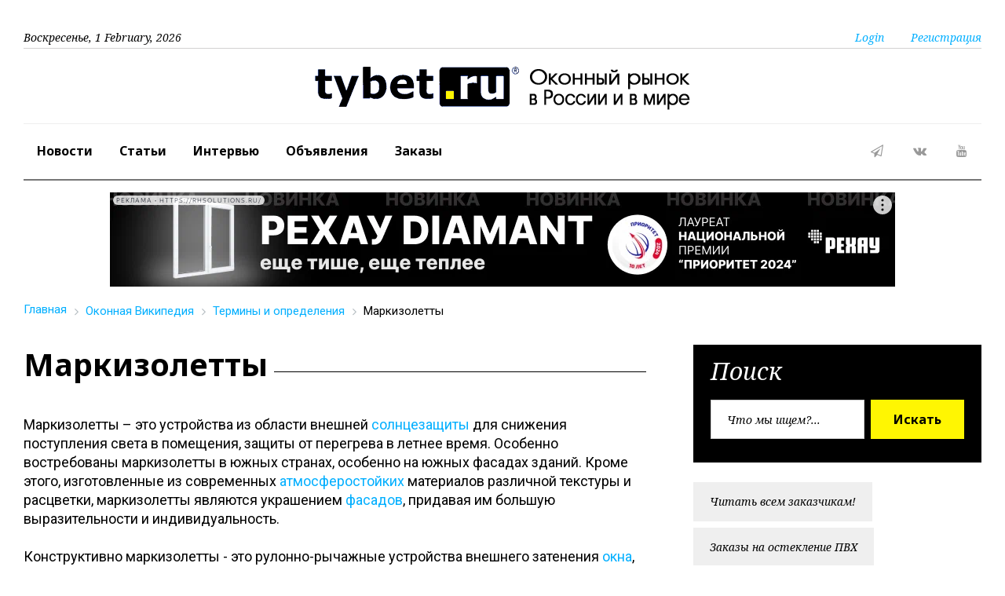

--- FILE ---
content_type: text/html; charset=UTF-8
request_url: https://tybet.ru/wiki/%D0%9C%D0%B0%D1%80%D0%BA%D0%B8%D0%B7%D0%BE%D0%BB%D0%B5%D1%82%D1%82%D1%8B/?sphrase_id=812161
body_size: 28614
content:
<html lang="ru" class="wide wow-animation">
<head>
    <meta name="keywords" content="оконная википедия, библиотека полезных знаний wiki, окна, пвх, оборудование, производство, пластиковые, двери" />
    <meta name="description" content="Оконная Википедия - Библиотека полезных знаний wiki" />
    <script data-skip-moving="true">(function(w, d, n) {var cl = "bx-core";var ht = d.documentElement;var htc = ht ? ht.className : undefined;if (htc === undefined || htc.indexOf(cl) !== -1){return;}var ua = n.userAgent;if (/(iPad;)|(iPhone;)/i.test(ua)){cl += " bx-ios";}else if (/Windows/i.test(ua)){cl += ' bx-win';}else if (/Macintosh/i.test(ua)){cl += " bx-mac";}else if (/Linux/i.test(ua) && !/Android/i.test(ua)){cl += " bx-linux";}else if (/Android/i.test(ua)){cl += " bx-android";}cl += (/(ipad|iphone|android|mobile|touch)/i.test(ua) ? " bx-touch" : " bx-no-touch");cl += w.devicePixelRatio && w.devicePixelRatio >= 2? " bx-retina": " bx-no-retina";if (/AppleWebKit/.test(ua)){cl += " bx-chrome";}else if (/Opera/.test(ua)){cl += " bx-opera";}else if (/Firefox/.test(ua)){cl += " bx-firefox";}ht.className = htc ? htc + " " + cl : cl;})(window, document, navigator);</script>


<link href="/bitrix/cache/css/ru/58731-2017-all/kernel_main/kernel_main_v1.css?174120566117998" type="text/css"  rel="stylesheet" />
<link href="/bitrix/css/dbogdanoff.cookie/style.min.css?1751189800763" type="text/css"  rel="stylesheet" />
<link href="/bitrix/js/ui/design-tokens/dist/ui.design-tokens.min.css?172751065323463" type="text/css"  rel="stylesheet" />
<link href="/bitrix/js/ui/fonts/opensans/ui.font.opensans.min.css?16674096762320" type="text/css"  rel="stylesheet" />
<link href="/bitrix/js/main/popup/dist/main.popup.bundle.min.css?174120131126589" type="text/css"  rel="stylesheet" />
<link href="/bitrix/js/main/loader/dist/loader.bundle.min.css?15705670012029" type="text/css"  rel="stylesheet" />
<link href="/bitrix/js/main/core/css/core_viewer.min.css?172751072958384" type="text/css"  rel="stylesheet" />
<link href="/bitrix/js/ui/entity-selector/dist/entity-selector.bundle.min.css?174120132221622" type="text/css"  rel="stylesheet" />
<link href="/bitrix/js/ui/icon-set/actions/style.min.css?174120132219819" type="text/css"  rel="stylesheet" />
<link href="/bitrix/js/ui/icon-set/main/style.min.css?174120132275565" type="text/css"  rel="stylesheet" />
<link href="/bitrix/cache/css/ru/58731-2017-all/kernel_sidepanel/kernel_sidepanel_v1.css?174120554912473" type="text/css"  rel="stylesheet" />
<link href="/bitrix/js/socialnetwork/entity-selector/dist/sonet-entity-selector.bundle.min.css?17412012791465" type="text/css"  rel="stylesheet" />
<link href="/bitrix/js/ui/buttons/dist/ui.buttons.bundle.min.css?174120132333309" type="text/css"  rel="stylesheet" />
<link href="/bitrix/js/ui/cnt/ui.cnt.min.css?17275106574409" type="text/css"  rel="stylesheet" />
<link href="/bitrix/js/fileman/html_editor/html-editor.min.css?172751062856257" type="text/css"  rel="stylesheet" />
<link href="/bitrix/cache/css/ru/58731-2017-all/page_cf5757e26a6ee89d8f4b599e8ecbe244/page_cf5757e26a6ee89d8f4b599e8ecbe244_v1.css?174120554949244" type="text/css"  rel="stylesheet" />
<link href="/bitrix/panel/main/popup.min.css?168054251120774" type="text/css"  rel="stylesheet" />
<link href="/bitrix/cache/css/ru/58731-2017-all/template_a1bdad59e49d2a0182a6a9cbae075271/template_a1bdad59e49d2a0182a6a9cbae075271_v1.css?17412055009832" type="text/css"  data-template-style="true" rel="stylesheet" />
    
<title>Маркизолетты</title>
    <meta name="format-detection" content="telephone=no">
    <meta name="viewport" content="width=device-width, height=device-height, initial-scale=1.0, maximum-scale=1.0, user-scalable=0">
    <meta http-equiv="X-UA-Compatible" content="IE=Edge">
    <meta charset="utf-8">
    <link rel="icon" href="/favicon.ico" type="image/x-icon">
    <!-- Stylesheets-->
    <link rel="stylesheet" type="text/css" href="https://fonts.googleapis.com/css?family=Roboto:400,500,300,300italic,500%7CNoto+Serif:400italic,700%7CNoto+Sans:700,700italic">
    <link rel="stylesheet" href="/bitrix/templates/58731-2017-all/css/style5.css">
		<!--[if lt IE 10]>
    <div style="background: #212121; padding: 10px 0; box-shadow: 3px 3px 5px 0 rgba(0,0,0,.3); clear: both; text-align:center; position: relative; z-index:1;"><a href="http://windows.microsoft.com/en-US/internet-explorer/"><img src="images/ie8-panel/warning_bar_0000_us.jpg" border="0" height="42" width="820" alt="You are using an outdated browser. For a faster, safer browsing experience, upgrade for free today."></a></div>
    		<![endif]-->

</head>

<body>
<div id="panel"></div>
    <!-- Page-->
    <div class="page text-center">
      <!-- Page Header-->
      <header class="page-head">
        <!-- RD Navbar-->
        <div class="rd-navbar-wrap">
          <nav data-lg-device-layout="rd-navbar-static" data-md-device-layout="rd-navbar-fullwidth" data-layout="rd-navbar-fixed" data-sm-layout="rd-navbar-fullwidth" data-lg-layout="rd-navbar-static" class="rd-navbar rd-navbar-default" data-stick-up-offset="198" data-md-layout="rd-navbar-fullwidth">
            <div class="rd-navbar-inner">
              <!-- RD Navbar Top part-->
              <div class="rd-navbar-top-part text-sm-left small">
                <!-- RD Calendar--><span class="date veil reveal-sm-block rd-calendar"><span class="rdc-today_day"></span>, <span class="rdc-today_date"></span> <span class="rdc-today_month"></span>, <span class="rdc-today_fullyear"></span></span>
                <div class="rd-navbar-top-part-right">
                  <!-- RD Navbar Search-->
                  <div data-rd-navbar-toggle=".rd-navbar-search-wrap" class="rd-navbar-search-toggle"></div>
<!-- Search-->
                  <div class="element-groups-xl-custom user-forms"><a href="#" data-rd-navbar-toggle=".rd-navbar-login" class="rd-navbar-login-btn"><span class="icon icon-sm fa-unlock-alt text-white veil-sm"></span><span class="veil reveal-sm-inline-block">Login</span></a>
                    <!-- Navbar login-->
                    <div class="rd-navbar-login">
                      <form action="/auth/in-access.php">
<!-- form action -->
                        <button type="submit" class="btn btn-warning offset-top-12 text-normal">Войти</button>
                      </form>
                    </div><a href="#" data-rd-navbar-toggle=".rd-navbar-register" class="rd-navbar-register-btn"><span class="icon icon-sm fa-user text-white veil-sm"></span><span class="veil reveal-sm-inline-block">Регистрация</span></a>
                    <!-- rd-navbar-register-->
                    <div class="rd-navbar-register">
                      <form action="/auth/?register=yes">
<!-- form action -->
                        <button type="submit" class="btn btn-warning offset-top-12 text-normal">Регистрация</button>
                      </form>
                    </div>
                  </div>
                </div>
              </div>

              <!-- RD Navbar Panel-->
              <div class="rd-navbar-panel" style="padding-bottom: 15px;">
                <!-- RD Navbar Toggle-->
                <button data-rd-navbar-toggle=".rd-navbar-nav-wrap" class="rd-navbar-toggle"><span></span></button>
                <!-- RD Navbar Brand-->
                <div class="rd-navbar-brand text-center offset-md-top-5"><a href="/" class="brand-name"><img style="display: inline-block;" src="/upload/logo/logo-tybet-2018-big_y.png" alt="Портал про окна tybet.ru"></a></div>
              </div>

              <!-- RD Navbar Wrap-->
              <div class="rd-navbar-nav-wrap">
                <div class="rd-navbar-social-list">
                          <!-- list social-->
                          <ul class="list-inline-0">
                            <li><a target="_blank" href="https://t.me/tybet_ru" class="icon icon-circle fa-paper-plane-o icon-default"></a></li>
                            <li><a target="_blank" href="https://vk.com/club16983379" class="icon icon-circle fa-vk icon-default"></a></li>
                            <li><a target="_blank" href="https://www.youtube.com/user/Vadim175/videos" class="icon icon-circle fa-youtube icon-default"></a></li>
                         </ul>
                </div>
                <!-- RD Navbar Nav-->

		<ul class="rd-navbar-nav">

	
	
		
							<li><a href="/content/news/" class="root-item">Новости</a></li>
			
		
	
	

	
	
		
							<li><a href="/content/articles/" class="root-item">Статьи</a></li>
			
		
	
	

	
	
		
							<li><a href="/content/articles/index.php?SECTION_ID=510" class="root-item">Интервью</a></li>
			
		
	
	

	
	
		
							<li><a href="/content/news/index.php?SECTION_ID=1166" class="root-item">Объявления</a></li>
			
		
	
	

	
	
		
							<li><a href="/content/tender/" class="root-item">Заказы</a></li>
			
		
	
	


		</ul>
              </div>
            </div>
          </nav>
        </div>
<!--LiveInternet counter--><!--/LiveInternet-->

      </header>
      <!-- Page Content-->
      <main class="page-content">

        <div class="shell">
<!--AdFox razmetka -->
	<div class="section-top-15" style="margin: auto; display: inline-block;">

<!--AdFox START-->
<!--yandex_tybet23-->
<!--Площадка: tybet.ru / tybet.ru - все страницы 1000 / tybet.ru - площадки-->
<!--Категория: <не задана>-->
<!--Тип баннера: Media banner-->
<div id="adfox_167533470168383149"></div>
	</div>

          <div class="reveal-sm-flex range-xs-middle offset-top-12">

<!-- "template1" -->
<br>
<div class="bx-breadcrumb" itemscope="" itemtype="http://schema.org/BreadcrumbList">
			<div class="bx-breadcrumb-item" id="bx_breadcrumb_0" itemprop="itemListElement" itemscope="" itemtype="http://schema.org/ListItem">
				
				<a href="/" title="Главная" itemprop="item" data-wpel-link="internal">
					<span itemprop="name">Главная</span>
				</a>
				<meta itemprop="position" content="1" />
			</div>
			<div class="bx-breadcrumb-item" id="bx_breadcrumb_1" itemprop="itemListElement" itemscope="" itemtype="http://schema.org/ListItem">
				<i class="fa fa-angle-right"></i>
				<a href="/wiki/" title="Оконная Википедия" itemprop="item" data-wpel-link="internal">
					<span itemprop="name">Оконная Википедия</span>
				</a>
				<meta itemprop="position" content="2" />
			</div>
			<div class="bx-breadcrumb-item" id="bx_breadcrumb_2" itemprop="itemListElement" itemscope="" itemtype="http://schema.org/ListItem">
				<i class="fa fa-angle-right"></i>
				<a href="/wiki/category:%D0%A2%D0%B5%D1%80%D0%BC%D0%B8%D0%BD%D1%8B%20%D0%B8%20%D0%BE%D0%BF%D1%80%D0%B5%D0%B4%D0%B5%D0%BB%D0%B5%D0%BD%D0%B8%D1%8F/" title="Термины и определения" itemprop="item" data-wpel-link="internal">
					<span itemprop="name">Термины и определения</span>
				</a>
				<meta itemprop="position" content="3" />
			</div>
			<div class="bx-breadcrumb-item">
				<i class="fa fa-angle-right"></i>
				<span>Маркизолетты</span>
			</div><div style="clear:both"></div></div>
          </div>
        </div>

         <section class="offset-top-25">
         <div class="shell">
            <div class="range text-md-left">
              <div class="cell-lg-8">
                <div class="heading-divider offset-top-0">
        <h1 id="pagetitle">Маркизолетты</h1>
                </div>

 
<div> 

<div id="wiki-post">
	<div id="wiki-post-content">
		Маркизолетты – это устройства из области внешней <a href="/wiki/%D0%97%D0%B0%D1%89%D0%B8%D1%82%D0%B0%20%D0%BE%D1%82%20%D1%81%D0%BE%D0%BB%D0%BD%D1%86%D0%B0/" title="солнцезащиты">солнцезащиты</a> для снижения поступления света в помещения, защиты от перегрева в летнее время. Особенно востребованы маркизолетты в южных странах, особенно на южных фасадах зданий. Кроме этого, изготовленные из современных <a href="/wiki/%D0%90%D1%82%D0%BC%D0%BE%D1%81%D1%84%D0%B5%D1%80%D0%BE%D1%81%D1%82%D0%BE%D0%B9%D0%BA%D0%BE%D1%81%D1%82%D1%8C/" title="атмосферостойких">атмосферостойких</a> материалов различной текстуры и расцветки, маркизолетты являются украшением <a href="/wiki/%D0%A4%D0%B0%D1%81%D0%B0%D0%B4%D0%BD%D0%BE%D0%B5%20%D0%BE%D1%81%D1%82%D0%B5%D0%BA%D0%BB%D0%B5%D0%BD%D0%B8%D0%B5/" title="фасадов">фасадов</a>, придавая им большую выразительности и индивидуальность.<br><br>Конструктивно маркизолетты - это рулонно-рычажные устройства внешнего затенения <a href="/wiki/%D0%9E%D0%BA%D0%BD%D0%BE/" title="окна">окна</a>, тент которых может опускаться и подниматься вертикально.<br><br>В нижней части маркизолетты тент может ещё и отклоняться от вертикали под углом, образуя козырек. <br><br>Благодаря регулируемости всех параметров положения и угла тента на сегодняшний день маркизолеты являются наиболее гибкими и функциональными солнцезащитными конструкциями для окон. Как бы ни падал солнечный свет, маркизолетта в любом случае создаст приятную тень, не загораживая при этом вид из окна или <a href="/wiki/%D0%92%D0%B8%D1%82%D1%80%D0%B8%D0%BD%D0%BD%D0%BE%D0%B5%20%D0%BE%D1%81%D1%82%D0%B5%D0%BA%D0%BB%D0%B5%D0%BD%D0%B8%D0%B5/" title="витрины">витрины</a>.<br><br>Применяются маркизолетты в частных загородных домах, <a href="/wiki/%D0%9A%D0%BE%D1%82%D1%82%D0%B5%D0%B4%D0%B6%D0%BD%D0%BE%D0%B5%20%D1%81%D1%82%D1%80%D0%BE%D0%B8%D1%82%D0%B5%D0%BB%D1%8C%D1%81%D1%82%D0%B2%D0%BE/" title="коттеджах">коттеджах</a>, базах отдыха, офисах и коммерческих зданиях.<p><br></p><p><br></p><p><br></p> 
<h1><br></h1>
 <br>	<div id="wiki_category">
			<div class="wiki-category-item">
				<a title="Список всех категорий" class="" href="/wiki/categories/">Категории</a>: <a title="Термины и определения" class="" href="/wiki/Category:Термины и определения/">Термины и определения</a>			</div>
							<div class="wiki-category-rating"><span
	id="rating-vote-IBLOCK_ELEMENT_64119-1741213386"
	data-vote-key-signed=""
	class="rating-vote rating-vote-disabled"
	title="Только авторизованные пользователи могут участвовать в голосовании"
>
	<span id="rating-vote-IBLOCK_ELEMENT_64119-1741213386-result" class="rating-vote-result rating-vote-result-plus" title="нет голосов"> 0</span>
		<a id="rating-vote-IBLOCK_ELEMENT_64119-1741213386-plus" class="rating-vote-plus" title=""></a>&nbsp;<a id="rating-vote-IBLOCK_ELEMENT_64119-1741213386-minus" class="rating-vote-minus"  title=""></a>
</span>
</div>
						<div style="clear:both"></div>
		</div>
		<div id="wiki_category">
		Теги:
		<a title='маркизолетты' href='/wiki/search/?tags=%D0%BC%D0%B0%D1%80%D0%BA%D0%B8%D0%B7%D0%BE%D0%BB%D0%B5%D1%82%D1%82%D1%8B'>маркизолетты</a> | <a title='защита от солнца' href='/wiki/search/?tags=%D0%B7%D0%B0%D1%89%D0%B8%D1%82%D0%B0%20%D0%BE%D1%82%20%D1%81%D0%BE%D0%BB%D0%BD%D1%86%D0%B0'>защита от солнца</a> | <a title='атмосферостойкость' href='/wiki/search/?tags=%D0%B0%D1%82%D0%BC%D0%BE%D1%81%D1%84%D0%B5%D1%80%D0%BE%D1%81%D1%82%D0%BE%D0%B9%D0%BA%D0%BE%D1%81%D1%82%D1%8C'>атмосферостойкость</a> | <a title='фасадное остекление' href='/wiki/search/?tags=%D1%84%D0%B0%D1%81%D0%B0%D0%B4%D0%BD%D0%BE%D0%B5%20%D0%BE%D1%81%D1%82%D0%B5%D0%BA%D0%BB%D0%B5%D0%BD%D0%B8%D0%B5'>фасадное остекление</a> | <a title='окно' href='/wiki/search/?tags=%D0%BE%D0%BA%D0%BD%D0%BE'>окно</a> | <a title='коттеджное строительство' href='/wiki/search/?tags=%D0%BA%D0%BE%D1%82%D1%82%D0%B5%D0%B4%D0%B6%D0%BD%D0%BE%D0%B5%20%D1%81%D1%82%D1%80%D0%BE%D0%B8%D1%82%D0%B5%D0%BB%D1%8C%D1%81%D1%82%D0%B2%D0%BE'>коттеджное строительство</a>		</div>
			</div>
</div>
<br/>
	<div id="wiki-post">
	<div id="wiki-post-content">
	<div id="REPLIERZZtHcontainer">
	<div data-bx-role="navigation-container-top"></div>

<div class="reviews-block-container reviews-reviews-block-container">
	<div class="reviews-block-outer" data-bx-role="messages-container">
		<div class="reviews-block-inner" data-bx-role="messages">
					</div>
	</div>
</div>
<div data-bx-role="navigation-container-bottom"></div>
<a href="javascript:void(0);" class="reviews-form-switcher" data-bx-role="add-new-message">Комментировать</a><div class="reviews-reply-form"  style="display: none;">
<div data-bx-role="preview">
		</div>
<div data-bx-role="error"></div>
<form name="REPLIERZZtH" id="REPLIERZZtH" action="/wiki/%D0%9C%D0%B0%D1%80%D0%BA%D0%B8%D0%B7%D0%BE%D0%BB%D0%B5%D1%82%D1%82%D1%8B/#postform" method="POST" enctype="multipart/form-data" class="reviews-form">
	<input type="hidden" name="sessid" id="sessid_1" value="5e4e5f488463a2f855a044f0b9a47aee" />	<input type="hidden" name="index" value="ZZtH" />
	<input type="hidden" name="back_page" value="/wiki/Маркизолетты/index.php" />
	<input type="hidden" name="ELEMENT_ID" value="64119" />
	<input type="hidden" name="SECTION_ID" value="1021" />
	<input type="hidden" name="save_product_review" value="Y" />
	<input type="hidden" name="preview_comment" value="N" />
	<input type="hidden" name="AJAX_POST" value="Y" />
		<div style="position:relative; display: block; width:100%;">
					<div class="reviews-reply-fields">
				<div class="reviews-reply-field-user">
					<div class="reviews-reply-field reviews-reply-field-author"><label for="REVIEW_AUTHORZZtH">Ваше имя<span class="reviews-required-field">*</span></label>
						<span><input name="REVIEW_AUTHOR" id="REVIEW_AUTHORZZtH" size="30" type="text" value="Guest" tabindex="1" /></span></div>
										<div class="reviews-clear-float"></div>
				</div>
			</div>
				<div class="reviews-reply-header"><span>Текст сообщения</span><span class="reviews-required-field">*</span></div>
		<div class="reviews-reply-field reviews-reply-field-text">
			<div class="feed-add-post" id="divlheREPLIERZZtH"  style="display:none;">
		<div class="feed-add-post-dnd-notice">
		<div class="feed-add-post-dnd-inner">
			<span class="feed-add-post-dnd-icon"></span>
			<span class="feed-add-post-dnd-text">Перетащите файлы</span>
		</div>
	</div>
		<div class="feed-add-post-form feed-add-post-edit-form">
				<div class="feed-add-post-text">
				<div class="bx-html-editor" id="bx-html-editor-lheREPLIERZZtH" style="width:100%; height:200px; ">
			<div class="bxhtmled-toolbar-cnt" id="bx-html-editor-tlbr-cnt-lheREPLIERZZtH">
				<div class="bxhtmled-toolbar" id="bx-html-editor-tlbr-lheREPLIERZZtH"></div>
			</div>
			<div class="bxhtmled-search-cnt" id="bx-html-editor-search-cnt-lheREPLIERZZtH" style="display: none;"></div>
			<div class="bxhtmled-area-cnt" id="bx-html-editor-area-cnt-lheREPLIERZZtH">
				<div class="bxhtmled-iframe-cnt" id="bx-html-editor-iframe-cnt-lheREPLIERZZtH"></div>
				<div class="bxhtmled-textarea-cnt" id="bx-html-editor-ta-cnt-lheREPLIERZZtH"></div>
				<div class="bxhtmled-resizer-overlay" id="bx-html-editor-res-over-lheREPLIERZZtH"></div>
				<div id="bx-html-editor-split-resizer-lheREPLIERZZtH"></div>
			</div>
			<div class="bxhtmled-nav-cnt" id="bx-html-editor-nav-cnt-lheREPLIERZZtH" style="display: none;"></div>
			<div class="bxhtmled-taskbar-cnt bxhtmled-taskbar-hidden" id="bx-html-editor-tskbr-cnt-lheREPLIERZZtH">
				<div class="bxhtmled-taskbar-top-cnt" id="bx-html-editor-tskbr-top-lheREPLIERZZtH"></div>
				<div class="bxhtmled-taskbar-resizer" id="bx-html-editor-tskbr-res-lheREPLIERZZtH">
					<div class="bxhtmled-right-side-split-border">
						<div data-bx-tsk-split-but="Y" class="bxhtmled-right-side-split-btn"></div>
					</div>
				</div>
				<div class="bxhtmled-taskbar-search-nothing" id="bxhed-tskbr-search-nothing-lheREPLIERZZtH">Ничего не найдено</div>
				<div class="bxhtmled-taskbar-search-cont" id="bxhed-tskbr-search-cnt-lheREPLIERZZtH" data-bx-type="taskbar_search">
					<div class="bxhtmled-search-alignment" id="bxhed-tskbr-search-ali-lheREPLIERZZtH">
						<input type="text" class="bxhtmled-search-inp" id="bxhed-tskbr-search-inp-lheREPLIERZZtH" placeholder="Поиск..."/>
					</div>
					<div class="bxhtmled-search-cancel" data-bx-type="taskbar_search_cancel" title="Отменить фильтрацию"></div>
				</div>
			</div>
			<div id="bx-html-editor-file-dialogs-lheREPLIERZZtH" style="display: none;"></div>
		</div>
	
					<div style="display:none;"><input type="text" tabindex="10" onFocus="LHEPostForm.getEditor('lheREPLIERZZtH').Focus()" name="hidden_focus" /></div>
		</div>
		<div class="main-post-form-toolbar">
			<div class="main-post-form-toolbar-buttons">
				<div class="main-post-form-toolbar-buttons-container" data-bx-role="toolbar">				</div>
				<div class="main-post-form-toolbar-button main-post-form-toolbar-button-more" data-bx-role="toolbar-item-more" style="display: none;"></div>
			</div>
			<div class="feed-add-post-form-but-more-open"><span class='feed-add-post-form-editor-btn' data-bx-role='button-show-panel-editor' title="Визуальный редактор"></span>					</div></div>
	</div>	<div class="feed-add-post-buttons --no-wrap" id="lhe_buttons_REPLIERZZtH">
		<button class="ui-btn ui-btn-sm ui-btn-primary" id="lhe_button_submit_REPLIERZZtH">Отправить</button>
		<button class="ui-btn ui-btn-sm ui-btn-link" id="lhe_button_cancel_REPLIERZZtH">Отменить</button>

			</div>
</div>
		</div>
					<div class="reviews-reply-field reviews-reply-field-captcha">
				<input type="hidden" name="captcha_code" value="00c5364c5125192f64feec5368ab4bd2"/>
				<div class="reviews-reply-field-captcha-label">
					<label for="captcha_word">Символы на картинке<span class="reviews-required-field">*</span></label>
					<input type="text" size="30" name="captcha_word" tabindex="2" autocomplete="off" />
				</div>
				<div class="reviews-reply-field-captcha-image">
					<img name="captcha_image" src="/bitrix/tools/captcha.php?captcha_code=00c5364c5125192f64feec5368ab4bd2" alt="Защита от автоматических сообщений" />
				</div>
			</div>
				<div class="reviews-reply-field reviews-reply-field-settings">
							<div class="reviews-reply-field-setting">
					<input type="checkbox" name="REVIEW_USE_SMILES" id="REVIEW_USE_SMILESZZtH" value="Y" checked="checked" tabindex="3" />&nbsp;<label for="REVIEW_USE_SMILESZZtH">Разрешить смайлики в этом сообщении</label></div>
					</div>
		<div class="reviews-reply-buttons">
			<input type="submit" tabindex="4" value="Отправить">
		</div>
	</div>
</form>
</div>
</div>
	<div class="wiki_comment_addition" id="wiki_comment_addition" style="display: none">...подождите пожалуйста, добавляется отзыв...</div>
		</div>
	</div>

 </div>
 
			<noindex>
<div class="ya-share2" data-services="collections,vkontakte,odnoklassniki,twitter,whatsapp,telegram"></div>

			</noindex>
 
               </div>
                <!-- Sidebar-->
              <div class="cell-lg-4">
                <div class="range">
                  <!-- right side -->

		<div class="cell-xs-12 cell-xs-push-1 cell-lg-push-1">

  <!-- find form -->
    <div class="bg-gray-base context-dark section-top-15 section-bottom-30 inset-p-left-6 inset-p-right-6">
                      <h3 class="heading-italic text-light">Поиск</h3>
                      <form action="/content/search.php" class="form-inline-flex reveal-xs-flex">
                        <div class="form-group offset-bottom-0">
                          <input type="text" name="q" placeholder="Что мы ищем?..." class="form-control">
                        </div>
                        <button type="submit" class="btn btn-warning offset-xs-left-10 offset-top-12 offset-xs-top-0">Искать</button>
                      </form>
    </div>


  </div>
                  <div class="cell-sm-8 cell-sm-preffix-2 cell-lg-12 cell-lg-preffix-0 cell-xs-push-1 cell-lg-push-1 offset-top-25">


<ul class="element-groups-sm-custom small text-italic">

			<li><a href="/community/index.php?page=post&blog=Vadim-blog-ru&post_id=obmanutye-zakazchiki-kak-izbezhat-podvokha" class="btn btn-default btn-sm btn-rect text-regular font-accent">Читать всем заказчикам!</a></li>
		
			<li><a href="/content/tender/index.php?PAGE_NAME=list&FID=10" class="btn btn-default btn-sm btn-rect text-regular font-accent">Заказы на остекление ПВХ</a></li>
		
			<li><a href="/content/tender/index.php?PAGE_NAME=list&FID=11" class="btn btn-default btn-sm btn-rect text-regular font-accent">Заказы на алюминий</a></li>
		
			<li><a href="/content/tender/index.php?PAGE_NAME=list&FID=12" class="btn btn-default btn-sm btn-rect text-regular font-accent">Заказы на окна из дерева</a></li>
		
			<li><a href="/content/tender/index.php?PAGE_NAME=list&FID=13" class="btn btn-default btn-sm btn-rect text-regular font-accent">Все остальные, сложные окна</a></li>
		
			<li><a href="/content/tender/index.php?PAGE_NAME=list&FID=14" class="btn btn-default btn-sm btn-rect text-regular font-accent">Готовые изделия, неликвиды</a></li>
		
			<li><a href="/content/tender/help.php" class="btn btn-default btn-sm btn-rect text-regular font-accent">Правила и рекомендации!</a></li>
		
			<li><a href="/content/tender/index.php?PAGE_NAME=list&FID=20" class="btn btn-default btn-sm btn-rect text-regular font-accent">Ремонт окон</a></li>
		
			<li><a href="/otvet/" class="btn btn-default btn-sm btn-rect text-regular font-accent">Вопрос/Ответ</a></li>
		
			<li><a href="/content/comments/" class="btn btn-default btn-sm btn-rect text-regular font-accent">Все комментарии</a></li>
		

</ul>
                  </div>

<!-- adv cell here -->
                  <div class="cell-sm-8 cell-sm-preffix-2 cell-lg-12 cell-lg-preffix-0 cell-xs-push-2 cell-lg-push-2 text-center offset-top-25">
                    <div class="bg-gray-light section-top-15 section-bottom-30 inset-p-left-6 inset-p-right-6 offset-xl-top-60">
              <div class="section-top-15" style="margin: auto; display: inline-block;">
<!-- 240x240 -->

<!--AdFox START-->
<!--yandex_tybet23-->
<!--Площадка: tybet.ru / tybet.ru - правая сторона / Правая сторона-->
<!--Категория: <не задана>-->
<!--Тип баннера: Media banner-->
<div id="adfox_167524130128826126"></div>
              </div>
                        <hr class="divider divider-dashed">

              <div class="section-top-15" style="margin: auto; display: inline-block;">

<!--AdFox START-->
<!--yandex_tybet23-->
<!--Площадка: tybet.ru / Right 300x600 / Pl right 300x600-->
<!--Категория: <не задана>-->
<!--Тип баннера: Media banner-->
<div id="adfox_167531943746281364"></div>
              </div>
              </div>

                   </div>
                  </div>


                  <div class="cell-sm-8 cell-sm-preffix-2 cell-lg-12 cell-lg-preffix-0 cell-xs-push-4 cell-lg-push-4">
                    <div class="section-top-15 section-bottom-30 offset-xl-top-30">

  <h3 class="heading-italic text-light">Актуальное сегодня:</h3>


                <div class="offset-lg-right-26">
                  <div class="post post-variant-1">
                    <div class="post-inner">
			<a href="/content/articles/index.php?SECTION_ID=1173&amp;ELEMENT_ID=145310">
			<img src="/upload/iblock/be8/uwpih0axc4vy624c45g9e7auy6wqukc9/EmptyRoom_-_1_.jpg" alt="Виды отделок квартиры в новостройках" title="Виды отделок квартиры в новостройках class="img-responsive post-image"/></a>
                      <div class="post-caption">
                        <ul>
                          <li><a href="/content/articles/index.php?SECTION_ID=1173"><span class="label label-warning">Читать все</span></a></li>
                        </ul>
                        <div>
                          <div class="h5"><a href="/content/articles/index.php?SECTION_ID=1173&amp;ELEMENT_ID=145310">Виды отделок квартиры в новостройках</a></div>
                          <div class="post-meta post-meta-hidden-outer">
                            <div class="post-meta-hidden">
                              <div class="icon text-gray icon-lg material-icons-share">
                                <ul>
                                  <li><a href="#" class="icon fa fa-facebook"></a></li>
                                  <li><a href="#" class="icon fa fa-twitter"></a></li>
                                  <li><a href="#" class="icon fa fa-google-plus"></a></li>
                                   <li><a href="#" class="icon fa fa-pinterest"></a></li>
                                </ul>
                              </div>
                            </div>
                            <a href="/content/articles/index.php?SECTION_ID=1173&amp;ELEMENT_ID=145310" class="post-meta-time">
                                <time datetime="2016-06-06">30.01.2026</time></a>
                          </div>
                        </div>
                      </div>
                    </div>
                  </div>
                </div>


                        <hr class="divider divider-dashed">



                <div class="offset-lg-right-26">
                  <div class="post post-variant-1">
                    <div class="post-inner">
			<a href="/content/news/index.php?SECTION_ID=605&amp;ELEMENT_ID=145322">
			<img src="/upload/iblock/86d/k5d5cpahaljsxk626v09nopbgjobxkq4/Urban_Evening_-_1_.jpg" alt="Хуснуллин отметил уверенный рост стройкомплекса России вопреки сложностям" title="Хуснуллин отметил уверенный рост стройкомплекса России вопреки сложностям class="img-responsive post-image"/></a>
                      <div class="post-caption">
                        <ul>
                          <li><a href="/content/news/index.php?SECTION_ID=605"><span class="label label-warning">Читать все</span></a></li>
                        </ul>
                        <div>
                          <div class="h5"><a href="/content/news/index.php?SECTION_ID=605&amp;ELEMENT_ID=145322">Хуснуллин отметил уверенный рост стройкомплекса России вопреки сложностям</a></div>
                          <div class="post-meta post-meta-hidden-outer">
                            <div class="post-meta-hidden">
                              <div class="icon text-gray icon-lg material-icons-share">
                                <ul>
                                  <li><a href="#" class="icon fa fa-facebook"></a></li>
                                  <li><a href="#" class="icon fa fa-twitter"></a></li>
                                  <li><a href="#" class="icon fa fa-google-plus"></a></li>
                                   <li><a href="#" class="icon fa fa-pinterest"></a></li>
                                </ul>
                              </div>
                            </div>
                            <a href="/content/news/index.php?SECTION_ID=605&amp;ELEMENT_ID=145322" class="post-meta-time">
                                <time datetime="2016-06-06">30.01.2026</time></a>
                          </div>
                        </div>
                      </div>
                    </div>
                  </div>
                </div>



                        <hr class="divider divider-dashed">

                    </div>
                  </div><br> 

                </div>
              </div>
            </div>
         </div>
                <!-- Sidebar-->

         </section>
      </main>
     <!-- Page Footer-->
      <footer class="page-footer">
        <div class="shell offset-top-60">
          <hr class="divider offset-0">
          <div class="range text-center text-lg-left offset-top-15">

 <div class="cell-sm-preffix-2 cell-sm-8 cell-lg-4 cell-xl-3 cell-lg-preffix-0 cell-lg-push-4">
              <h3 class="text-regular text-italic font-accent">Краткий анонс ежедневных новостей!</h3>
              <div>
                <p>Каждый день, кроме выходных и праздников вы будете в курсе важнейших событий оконной отрасли и оконных компаний. Адаптировано для просмотра на мобильных!</p>
              </div>
<div id="asd_subscribe_res" style="display: none;"></div>
<br>stop spam work</div>

<style>
.rd-mailform-text {
  display: block;
  width: 100%;
  font-size: 14px;
  padding: 7px 18px;
  line-height: 34px;
  color: #000;
  background: #fff;
  font-family: "Noto Serif";
  font-style: italic;
  border: 1px solid #d2d1d1;
  border-radius: 0;
}
</style>            <div class="cell-sm-preffix-1 cell-sm-10 cell-lg-4 cell-xl-3 cell-lg-preffix-0 offset-top-45 offset-lg-top-0 cell-lg-push-3">
              <h6 class="text-bold">Популярные запросы:</h6>
              <div class="offset-top-20">

		<ul class="element-groups-sm-custom small text-italic"><li><a href="/search/index.php?tags=SIEGENIA" class="btn btn-default btn-sm btn-rect text-regular font-accent" rel="nofollow">SIEGENIA</a></li> <li><a href="/search/index.php?tags=%D0%A0%D0%95%D0%A5%D0%90%D0%A3" class="btn btn-default btn-sm btn-rect text-regular font-accent" rel="nofollow">РЕХАУ</a></li> <li><a href="/search/index.php?q=Melke&where=&how=r&from=&to=" class="btn btn-default btn-sm btn-rect text-regular font-accent" rel="nofollow">Melke</a></li> <li><a href="/search/index.php?tags=%D0%AD%D0%BA%D1%81%D0%9F%D1%80%D0%BE%D1%84" class="btn btn-default btn-sm btn-rect text-regular font-accent" rel="nofollow">ЭксПроф</a></li> <li><a href="/search/index.php?tags=VEKA" class="btn btn-default btn-sm btn-rect text-regular font-accent" rel="nofollow">VEKA</a></li> <li><a href="/search/index.php?tags=VEKA+Rus" class="btn btn-default btn-sm btn-rect text-regular font-accent" rel="nofollow">VEKA Rus﻿</a></li> <li><a href="/search/index.php?tags=%D0%A0%D0%9E%D0%A2%D0%9E+%D0%A4%D0%A0%D0%90%D0%9D%D0%9A" class="btn btn-default btn-sm btn-rect text-regular font-accent" rel="nofollow">РОТО ФРАНК</a></li> <li><a href="/search/index.php?tags=%D0%A2%D0%91%D0%9C" class="btn btn-default btn-sm btn-rect text-regular font-accent" rel="nofollow">ТБМ</a></li> </ul> 
<br>

              </div>
            </div>
            <div class="cell-xs-6 cell-xl-3 cell-lg-2 offset-top-45 offset-lg-top-0">
              <h6>Наши проекты:</h6>
              <ul class="small text-center text-lg-left list-unstyled list text-italic font-accent">
                <li><a href="http://forum-okna.ru" target="_blank" rel="nofollow">Оконный форум</a></li>
                <li><a href="https://tybet.ru/content/market/" target="_blank">Доска бесплатных объявлений</a></li>
                <li><a href="/specialprojects/exhibition-2020/" target="_blank">Онлайн-выставка 2020</a></li>
                <li><a href="/content/tender/">Заказы на окна</a></li>
              </ul>
            </div>
            <div class="cell-xs-6 cell-lg-2 cell-xl-3 offset-top-45 offset-lg-top-0">
              <h6>Информация</h6>

<ul class="small text-center text-lg-left list-unstyled list text-italic font-accent">

			<li><a href="/about/">О проекте</a></li>
		
			<li><a href="/about/adv.php">Реклама на сайте</a></li>
		
			<li><a href="/about/contacts.php">Контакты</a></li>
		
			<li><a href="/wiki/" class="selected">База знаний wiki</a></li>
		
			<li><a href="/about/stat.php">Статистика портала</a></li>
		
			<li><a href="/personal/support/">Техподдержка</a></li>
		
			<li><a href="/about/mail.php">Мои подписки</a></li>
		
			<li><a href="/about/map.php">Карта сайта</a></li>
		

</ul>
            </div>
          </div>
          <hr class="divider divider-offset-top-30">
          <div class="range text-left offset-top-36">
            <div class="cell-md-5 cell-md-push-1 text-center text-md-right">
                    <!-- list social-->
                    <noindex>
                    <ul class="list-inline-0">
                      <li><a target="_blank" href="https://t.me/tybet_ru" class="icon icon-circle fa-paper-plane-o icon-default"></a></li>
                      <li><a target="_blank" href="https://vk.com/club16983379" class="icon icon-circle fa-vk icon-default"></a></li>
                      <li><a target="_blank" href="https://www.youtube.com/user/Vadim175/videos" class="icon icon-circle fa-youtube icon-default"></a></li>
                      <li><a target="_blank" href="https://vk.com/winawards" class="icon icon-circle fa-vk icon-default"></a></li>
                    </ul>
                    </noindex>
            </div>
            <div class="cell-md-7 text-center text-md-left offset-top-25 offset-md-top-0">
              <div class="brand reveal-md-inline-block"><a href="/" class="brand-name"><img src="/upload/logo/logo-tybet-min_y.png" alt="Портал про окна tybet.ru"></a></div>
              <p class="reveal-md-inline-block offset-top-20 offset-top-md-0 small">Copyright © 2000-2026 tybet.ru Inc. <a href="/about/terms-of-use.php">Пользовательское соглашение</a>
<br>
<!--LiveInternet logo--><a href="https://www.liveinternet.ru/click;vadk"
target="_blank"><img src="https://counter.yadro.ru/logo;vadk?44.6"
title="LiveInternet"
alt="" style="border:0" width="31" height="31"/></a><!--/LiveInternet-->

              </p>
            </div>
          </div>
        </div>
      </footer>
    </div>
    <!-- Java script-->
        <!-- Scripts -->




<script type="extension/settings" data-extension="ui.entity-selector">{"extensions":["catalog.entity-selector","highloadblock.entity-selector","im.entity-selector","landing.entity-selector","seo.entity-selector","socialnetwork.entity-selector"]}</script>
<script type="extension/settings" data-extension="catalog.entity-selector">{"entities":[{"id":"product","options":{"dynamicLoad":true,"dynamicSearch":true,"searchFields":[{"name":"supertitle","type":"string","system":true},{"name":"SEARCH_PROPERTIES","type":"string"},{"name":"PREVIEW_TEXT","type":"string"},{"name":"DETAIL_TEXT","type":"string"},{"name":"PARENT_NAME","type":"string"},{"name":"PARENT_SEARCH_PROPERTIES","type":"string"},{"name":"PARENT_PREVIEW_TEXT","type":"string"},{"name":"PARENT_DETAIL_TEXT","type":"string"}],"itemOptions":{"default":{"avatar":"\/bitrix\/js\/catalog\/entity-selector\/src\/images\/product.svg","captionOptions":{"fitContent":true,"maxWidth":150}}}}},{"id":"product_variation","options":{"dynamicLoad":false,"dynamicSearch":true,"searchFields":[{"name":"supertitle","type":"string","system":true},{"name":"SEARCH_PROPERTIES","type":"string"},{"name":"PREVIEW_TEXT","type":"string"},{"name":"DETAIL_TEXT","type":"string"},{"name":"PARENT_NAME","type":"string"},{"name":"PARENT_SEARCH_PROPERTIES","type":"string"},{"name":"PARENT_PREVIEW_TEXT","type":"string"},{"name":"PARENT_DETAIL_TEXT","type":"string"}],"itemOptions":{"default":{"avatar":"\/bitrix\/js\/catalog\/entity-selector\/src\/images\/product.svg","captionOptions":{"fitContent":true,"maxWidth":150}}}}},{"id":"variation","options":{"dynamicLoad":true,"dynamicSearch":true,"searchFields":[{"name":"supertitle","type":"string","system":true},{"name":"SEARCH_PROPERTIES","type":"string"},{"name":"PREVIEW_TEXT","type":"string"},{"name":"DETAIL_TEXT","type":"string"},{"name":"PARENT_NAME","type":"string"},{"name":"PARENT_SEARCH_PROPERTIES","type":"string"},{"name":"PARENT_PREVIEW_TEXT","type":"string"},{"name":"PARENT_DETAIL_TEXT","type":"string"}],"itemOptions":{"default":{"avatar":"\/bitrix\/js\/catalog\/entity-selector\/src\/images\/product.svg","captionOptions":{"fitContent":true,"maxWidth":150}}}}},{"id":"store","options":{"itemOptions":{"default":{"avatar":"\/bitrix\/js\/catalog\/entity-selector\/src\/images\/store.svg"}}}},{"id":"dynamic","options":{"itemOptions":{"default":{"avatar":"\/bitrix\/js\/catalog\/entity-selector\/src\/images\/dynamic.svg"}}}},{"id":"agent-contractor-product-variation","options":{"dynamicLoad":true,"dynamicSearch":true,"searchFields":[{"name":"supertitle","type":"string","system":true},{"name":"SEARCH_PROPERTIES","type":"string"},{"name":"PREVIEW_TEXT","type":"string"},{"name":"DETAIL_TEXT","type":"string"},{"name":"PARENT_NAME","type":"string"},{"name":"PARENT_SEARCH_PROPERTIES","type":"string"},{"name":"PARENT_PREVIEW_TEXT","type":"string"},{"name":"PARENT_DETAIL_TEXT","type":"string"}],"itemOptions":{"default":{"avatar":"\/bitrix\/js\/catalog\/entity-selector\/src\/images\/product.svg","captionOptions":{"fitContent":true,"maxWidth":150}}}}},{"id":"agent-contractor-section","options":{"dynamicLoad":true,"dynamicSearch":true,"searchFields":[{"name":"supertitle","type":"string","system":true},{"name":"SEARCH_PROPERTIES","type":"string"},{"name":"PREVIEW_TEXT","type":"string"},{"name":"DETAIL_TEXT","type":"string"},{"name":"PARENT_NAME","type":"string"},{"name":"PARENT_SEARCH_PROPERTIES","type":"string"},{"name":"PARENT_PREVIEW_TEXT","type":"string"},{"name":"PARENT_DETAIL_TEXT","type":"string"}],"itemOptions":{"default":{"avatar":"\/bitrix\/js\/catalog\/entity-selector\/src\/images\/product.svg","captionOptions":{"fitContent":true,"maxWidth":150}}},"tagOptions":{"default":{"textColor":"#535c69","bgColor":"#d2f95f"}}}}]}</script>
<script type="extension/settings" data-extension="highloadblock.entity-selector">{"entities":[{"id":"highloadblock-element","options":{"dynamicLoad":true,"dynamicSearch":true}}]}</script>
<script type="extension/settings" data-extension="im.entity-selector">{"entities":[{"id":"im-bot","options":{"dynamicLoad":true,"dynamicSearch":true,"itemOptions":{"default":{"supertitle":"Чат-бот","textColor":"#725acc"},"network":{"textColor":"#0a962f"},"support24":{"textColor":"#0165af"}}}},{"id":"im-chat","options":{"dynamicLoad":true,"dynamicSearch":true,"itemOptions":{"CHANNEL":{"supertitle":"Канал"},"ANNOUNCEMENT":{"supertitle":"Чат анонсов"},"GROUP":{"supertitle":"Групповой чат"},"VIDEOCONF":{"supertitle":"Чат видеконференции"},"CALL":{"supertitle":"Чат звонка"},"CRM":{"supertitle":"Чат сделки"},"SONET_GROUP":{"supertitle":"Чат группы"},"CALENDAR":{"supertitle":"Чат встречи"},"TASKS":{"supertitle":"Чат задачи"},"SUPPORT24_NOTIFIER":{"supertitle":"Поддержка24","textColor":"#0165af"},"SUPPORT24_QUESTION":{"supertitle":"Вопрос в поддержку","textColor":"#0165af"},"LINES":{"supertitle":"Открытая линия","textColor":"#0a962f"},"LIVECHAT":{"supertitle":"Открытая линия","textColor":"#0a962f"}}}},{"id":"im-chat-user","options":{"dynamicLoad":true,"dynamicSearch":true}},{"id":"im-user","options":{"dynamicLoad":true,"dynamicSearch":true}},{"id":"im-recent","options":{"dynamicLoad":true}},{"id":"imbot-network","options":{"dynamicSearch":true}}]}</script>
<script type="extension/settings" data-extension="landing.entity-selector">{"entities":[{"id":"landing","options":{"itemOptions":{"default":{"avatarOptions":{"bgSize":"cover"}},"folder":{"avatar":"\/bitrix\/js\/landing\/entity-selector\/src\/images\/icon-folder.svg"}},"dynamicLoad":true,"dynamicSearch":true}}]}</script>
<script type="extension/settings" data-extension="socialnetwork.entity-selector">{"entities":[{"id":"user","options":{"dynamicLoad":true,"dynamicSearch":true,"searchFields":[{"name":"position","type":"string"},{"name":"email","type":"email"}],"searchCacheLimits":["^[=_0-9a-z+~\u0027!\\$\u0026*^`|\\#%\\\/?{}-]+(\\.[=_0-9a-z+~\u0027!\\$\u0026*^`|\\#%\\\/?{}-]+)*@"],"badgeOptions":[{"title":"В отпуске","bgColor":"#b4f4e6","textColor":"#27a68a","conditions":{"isOnVacation":true}},{"title":"Приглашен","textColor":"#23a2ca","bgColor":"#dcf6fe","conditions":{"invited":true}}],"itemOptions":{"default":{"avatar":"\/bitrix\/js\/socialnetwork\/entity-selector\/src\/images\/default-user.svg","link":"\/community\/user\/#id#\/","linkTitle":"о сотруднике"},"extranet":{"textColor":"#ca8600","avatar":"\/bitrix\/js\/socialnetwork\/entity-selector\/src\/images\/extranet-user.svg","badges":[{"title":"Экстранет","textColor":"#bb8412","bgColor":"#fff599"}]},"email":{"textColor":"#ca8600","avatar":"\/bitrix\/js\/socialnetwork\/entity-selector\/src\/images\/email-user.svg","badges":[{"title":"Гость","textColor":"#bb8412","bgColor":"#fff599"}]},"inactive":{"badges":[{"title":"Уволен","textColor":"#828b95","bgColor":"#eaebec"}]},"integrator":{"badges":[{"title":"Интегратор","textColor":"#668d13","bgColor":"#e6f4b9"}]},"collaber":{"avatar":"\/bitrix\/js\/socialnetwork\/entity-selector\/src\/images\/collaber-user.svg","textColor":"#19CC45","avatarOptions":{"outline":"1px solid #19CC45","border":"2px solid #fff","outlineOffset":"-1px"}}},"tagOptions":{"default":{"textColor":"#1066bb","bgColor":"#bcedfc","avatar":"\/bitrix\/js\/socialnetwork\/entity-selector\/src\/images\/default-tag-user.svg"},"extranet":{"textColor":"#a9750f","bgColor":"#ffec91","avatar":"\/bitrix\/js\/socialnetwork\/entity-selector\/src\/images\/extranet-user.svg"},"email":{"textColor":"#a26b00","bgColor":"#ffec91","avatar":"\/bitrix\/js\/socialnetwork\/entity-selector\/src\/images\/email-user.svg"},"inactive":{"textColor":"#5f6670","bgColor":"#ecedef"},"collaber":{"textColor":"#1E8D36","bgColor":"#D4FDB0","avatar":"\/bitrix\/js\/socialnetwork\/entity-selector\/src\/images\/collaber-user.svg"}}}},{"id":"fired-user","options":{"dynamicLoad":true,"dynamicSearch":true,"searchFields":[{"name":"position","type":"string"},{"name":"email","type":"email"}],"searchCacheLimits":["^[=_0-9a-z+~\u0027!\\$\u0026*^`|\\#%\\\/?{}-]+(\\.[=_0-9a-z+~\u0027!\\$\u0026*^`|\\#%\\\/?{}-]+)*@"],"badgeOptions":[{"title":"В отпуске","bgColor":"#b4f4e6","textColor":"#27a68a","conditions":{"isOnVacation":true}},{"title":"Приглашен","textColor":"#23a2ca","bgColor":"#dcf6fe","conditions":{"invited":true}}],"itemOptions":{"default":{"avatar":"\/bitrix\/js\/socialnetwork\/entity-selector\/src\/images\/default-user.svg","link":"\/community\/user\/#id#\/","linkTitle":"о сотруднике"},"extranet":{"textColor":"#ca8600","avatar":"\/bitrix\/js\/socialnetwork\/entity-selector\/src\/images\/extranet-user.svg","badges":[{"title":"Экстранет","textColor":"#bb8412","bgColor":"#fff599"}]},"email":{"textColor":"#ca8600","avatar":"\/bitrix\/js\/socialnetwork\/entity-selector\/src\/images\/email-user.svg","badges":[{"title":"Гость","textColor":"#bb8412","bgColor":"#fff599"}]},"inactive":{"badges":[{"title":"Уволен","textColor":"#828b95","bgColor":"#eaebec"}]},"integrator":{"badges":[{"title":"Интегратор","textColor":"#668d13","bgColor":"#e6f4b9"}]},"collaber":{"avatar":"\/bitrix\/js\/socialnetwork\/entity-selector\/src\/images\/collaber-user.svg","textColor":"#19CC45","avatarOptions":{"outline":"1px solid #19CC45","border":"2px solid #fff","outlineOffset":"-1px"}}},"tagOptions":{"default":{"textColor":"#1066bb","bgColor":"#bcedfc","avatar":"\/bitrix\/js\/socialnetwork\/entity-selector\/src\/images\/default-tag-user.svg"},"extranet":{"textColor":"#a9750f","bgColor":"#ffec91","avatar":"\/bitrix\/js\/socialnetwork\/entity-selector\/src\/images\/extranet-user.svg"},"email":{"textColor":"#a26b00","bgColor":"#ffec91","avatar":"\/bitrix\/js\/socialnetwork\/entity-selector\/src\/images\/email-user.svg"},"inactive":{"textColor":"#5f6670","bgColor":"#ecedef"},"collaber":{"textColor":"#1E8D36","bgColor":"#D4FDB0","avatar":"\/bitrix\/js\/socialnetwork\/entity-selector\/src\/images\/collaber-user.svg"}}}},{"id":"project","options":{"dynamicLoad":true,"dynamicSearch":true,"itemOptions":{"default":{"avatar":"\/bitrix\/js\/socialnetwork\/entity-selector\/src\/images\/project.svg","link":"\/community\/group\/#id#\/card\/","linkTitle":"о группе","supertitle":"Группа"},"extranet":{"avatar":"\/bitrix\/js\/socialnetwork\/entity-selector\/src\/images\/extranet-project.svg","textColor":"#ca8600","badges":[{"title":"Экстранет","textColor":"#bb8412","bgColor":"#fff599"}]},"collab":{"avatar":"\/bitrix\/js\/socialnetwork\/entity-selector\/src\/images\/collab-project.svg","textColor":"#00a94e","supertitle":"Коллаба","link":""}},"tagOptions":{"default":{"textColor":"#207976","bgColor":"#ade7e4"},"extranet":{"textColor":"#a9750f","bgColor":"#ffec91"}}}},{"id":"meta-user","options":{"dynamicLoad":true,"dynamicSearch":false,"itemOptions":{"all-users":{"avatar":"\/bitrix\/js\/socialnetwork\/entity-selector\/src\/images\/meta-user-all.svg"},"other-users":{"avatar":"\/bitrix\/js\/socialnetwork\/entity-selector\/src\/images\/meta-user-other.svg"}},"tagOptions":{"all-users":{"textColor":"#5f6670","bgColor":"#dbf087","avatar":""},"other-users":{"textColor":"#5f6670","bgColor":"#dbf087","avatar":""}}}},{"id":"project-tag","options":{"dynamicLoad":true,"dynamicSearch":true,"itemOptions":{"default":{"avatar":"\/bitrix\/js\/socialnetwork\/entity-selector\/src\/images\/default-tag.svg"}}}}]}</script>
<script type="extension/settings" data-extension="main.date">{"formats":{"FORMAT_DATE":"DD.MM.YYYY","FORMAT_DATETIME":"DD.MM.YYYY HH:MI:SS","SHORT_DATE_FORMAT":"n\/j\/Y","MEDIUM_DATE_FORMAT":"M j, Y","LONG_DATE_FORMAT":"F j, Y","DAY_MONTH_FORMAT":"M j","DAY_SHORT_MONTH_FORMAT":"M j","SHORT_DAY_OF_WEEK_MONTH_FORMAT":"D, F j","SHORT_DAY_OF_WEEK_SHORT_MONTH_FORMAT":"D, M j","DAY_OF_WEEK_MONTH_FORMAT":"l, F j","FULL_DATE_FORMAT":"l, F j, Y","SHORT_TIME_FORMAT":"g:i a","LONG_TIME_FORMAT":"g:i:s a"}}</script>



<script src="/bitrix/templates/58731-2017-all/js/html5shiv.min.js"></script>
<script>window.yaContextCb = window.yaContextCb || []</script>
<script src="https://yandex.ru/ads/system/context.js" async></script>

<script>
new Image().src = "https://counter.yadro.ru/hit;vadk?r"+
escape(document.referrer)+((typeof(screen)=="undefined")?"":
";s"+screen.width+"*"+screen.height+"*"+(screen.colorDepth?
screen.colorDepth:screen.pixelDepth))+";u"+escape(document.URL)+
";h"+escape(document.title.substring(0,150))+
";"+Math.random();</script><script>
    window.yaContextCb.push(()=>{
        Ya.adfoxCode.create({
            ownerId: 723127,
            containerId: 'adfox_167533470168383149',
            params: {
                p1: 'cwsts',
                p2: 'p'
            }
        })
    })
</script>
<script>
BX.ready(function(){
		if (!window.Rating && top.Rating)
	{
		window.Rating = top.Rating;
	}

	window.Rating.Set(
		'IBLOCK_ELEMENT_64119-1741213386',
		'IBLOCK_ELEMENT',
		'64119',
		'N',
		'0',
		{
			'PLUS': 'Нравится',
			'MINUS': 'Не нравится',
			'CANCEL': 'Забрать свой голос',
		},
		'standart',
		''
	);

	});
</script><script>
	BX.ready(function(){
		BX.message({'OPINIONS_NAME':'Ваше имя','OPINIONS_EMAIL':'Ваш E-Mail','OPINIONS_SEND':'Отправить','OPINIONS_PREVIEW':'Просмотреть','F_C_GOTO_FORUM':'Перейти к обсуждению на форуме &gt;&gt;','F_CAPTCHA_TITLE':'Защита от автоматических сообщений','F_CAPTCHA_PROMT':'Символы на картинке','F_QUOTE_FULL':'Цитировать','F_WANT_ALLOW_SMILES':'Разрешить смайлики в этом сообщении','F_WANT_SUBSCRIBE_TOPIC':'Подписаться на новые сообщения этой темы','F_LOAD_FILE':'Загрузить файл','F_LOAD_IMAGE':'Загрузить изображение','F_QUOTE_HINT':'Для вставки цитаты в форму ответа выделите ее и нажмите сюда','F_NAME':'Имя','JQOUTE_AUTHOR_WRITES':'пишет','JERROR_NO_TOPIC_NAME':'Вы должны ввести название темы. ','JERROR_NO_MESSAGE':'Вы должны ввести сообщение. ','JERROR_MAX_LEN':'Максимальная длина сообщения #MAX_LENGTH# символов. Всего символов: #LENGTH#.','F_FILE_SIZE':'Размер файла не должен превышать #SIZE#.','F_PREVIEW':'Предпросмотр сообщения','F_DOWNLOAD':'Скачать','F_FILE_EXTENSION':'Разрешенные расширения файлов: #EXTENSION#.','F_HIDE':'Скрыть','F_SHOW':'Показать','F_WAIT':'Подождите...','F_DELETE':'Удалить','F_DELETE_CONFIRM':'Сообщение будет удалено без возможности восстановления. Удалить? ','F_ATTACH_FILES':'Прикрепленные файлы','F_ADD_COMMENT':'Комментировать'});
		new BX.Forum.Reviews.Entity({
			formId: 'REPLIERZZtH',
			container: BX('REPLIERZZtHcontainer'),
			ajaxPost :  true		});

		BX.viewElementBind(BX('REPLIERZZtHcontainer'), {},
			function(node){
				return BX.type.isElementNode(node) && (node.getAttribute('data-bx-viewer') || node.getAttribute('data-bx-image'));
			}
		);
	});
</script>
<script>
	BX.message({
		BX_FPD_LINK_1:'Добавить сотрудников, группы или отделы',
		BX_FPD_LINK_2:'Добавить еще',
		TAG_ADD: 'Добавить',
		MPF_IMAGE: 'Вставить изображение в сообщение',
		MPF_FILE: 'Кликните, чтобы вставить файл',
		MPF_FILE_INSERT_IN_TEXT: 'Вставить в текст',
		MPF_FILE_IN_TEXT: 'В тексте',
		MPF_SMILE_SET : 'наборы',
		MPF_TEMPLATE_FOLDER: '/bitrix/components/bitrix/main.post.form/templates/.default',
		MPF_NAME_TEMPLATE : '#NAME# #LAST_NAME#',
		MPF_SPOILER: 'Вставить спойлер',
		MPF_PIN_EDITOR_PANNEL: 'Закрепить панель с кнопками',
		MPF_MENTION_TASKS_LIMIT: 'Упомяните сотрудника в комментарии – он получит уведомление и точно не пропустит ваше сообщение. А ещё он автоматически добавится в задачу как наблюдатель.<p>Сейчас это недоступно на вашем тарифе, поэтому сотрудник не сможет подключиться к задаче. #A_BEGIN#Подробнее#A_END#',
	});
</script>
<script>
BX.ready(function()
{
	BX.message({"MPF_COPILOT_BB_CODE":"Выключите режим BB-Code"});
	window['PlEditorREPLIERZZtH'] = 	new BX.Main.PostForm(
		{
			id: 'lheREPLIERZZtH',
			name: '',
			formId: 'REPLIERZZtH',
			eventNode: BX('divlheREPLIERZZtH'),
		},
		{"ctrlEnterHandler":"","showPanelEditor":true,"lazyLoad":true,"urlPreviewId":"","parsers":["Bold","Italic","Underline","Strike","Spoiler","ForeColor","FontList","FontSizeList","Quote","Code","CreateLink","DeleteLink","Image","InputVideo","Justify","InsertOrderedList","InsertUnorderedList","SmileList","MentionUser","UploadFile","RemoveFormat","Source","Translit"],"isDnDEnabled":true,"tasksLimitExceeded":false},
		{"arSize":null,"CID":[]}	);
});
</script>
<script>BX.message({'UrlTitle':'Ссылка','SrcTitle':'Рисунок','DialogSave':'Сохранить','DialogClose':'Закрыть','Width':'Ширина','Height':'Высота','On':'включено','Off':'выключено','SpecialChar':'Вставить спецсимвол','InsertHr':'Вставить горизонтальный разделитель','Heading':'Заголовок','Preformatted':'Преформатирован','DragFloatingToolbar':'Панель инструментов','Quote':'Оформление текста в виде цитаты','InsertCode':'Оформление текста в виде кода','InsertCut':'Оформление текста предпросмотра','Translit':'Перекодировка транслит/латиница','CutTitle':'Ограничение текста предпросмотра','ListItems':'Элементы списка','AddLI':'Добавить пункт','AddLITitle':'Добавить пункт в список (Enter)','DelListItem':'Удалить пункт из списка','ComponentsTitle':'Компоненты','RefreshTaskbar':'Обновить','ButtonSearch':'Поиск/Замена','ButtonViewMode':'Режим просмотра','StyleSelectorName':'Стиль','StyleSelectorTitle':'Стиль и форматирование','FontSelectorTitle':'Шрифт','NoFontTitle':'не указывать','FontSizeTitle':'Размер шрифта','TemplateSelectorTitle':'Шаблон сайта','Bold':'Полужирный','Italic':'Курсив','Underline':'Подчеркнутый','Strike':'Зачеркнутый','BXEdForeColor':'Цвет текста','BXEdBackColor':'Цвет фона текста','BXEdDefaultColor':'По умолчанию','BXEdColorOther':'Другой...','RemoveFormat':'Удалить форматирование','ViewWysiwyg':'Визуальный режим','ViewCode':'Режим редактирования исходного кода','ViewSplitHor':'Совмещенный режим (по горизонтали)','ViewSplitVer':'Совмещенный режим (по вертикали)','DialogCancel':'Отменить','ComponentPropsTitle':'Параметры компонента \"#COMPONENT_NAME#\"','ComponentPropsWait':'Подождите, идет подгрузка параметров','NodeSelectBody':'Выделить все','NodeRemoveBodyContent':'Очистить содержимое','NodeSelect':'Выделить','NodeRemove':'Удалить','NodeProps':'Свойства','StyleNormal':'Обычный текст','StyleParagraph':'Абзац (тег P)','StyleDiv':'Блок (тег DIV)','StyleH1':'Заголовок 1','StyleH2':'Заголовок 2','StyleH3':'Заголовок 3','StyleH4':'Заголовок 4','StyleH5':'Заголовок 5','StyleH6':'Заголовок 6','HeadingMore':'Еще заголовки','Outdent':'Уменьшить отступ','Indent':'Увеличить отступ','OrderedList':'Нумерованный список','UnorderedList':'Список с маркерами','BXEdTable':'Таблица','BXEdInsertTable':'Вставить таблицу...','BXEdInsertTableTitle':'Расширенный диалог вставки таблицы','InsertLink':'Ссылка','EditLink':'Редактировать ссылку','BXEdAnchor':'Якорь','BXEdAnchorName':'Имя якоря','BXEdEditAnchor':'Редактировать якорь','BXEdAnchorInsertTitle':'Нажмите Enter, чтобы вставить','RemoveLink':'Удалить ссылку','InsertImage':'Изображение','Undo':'Отменить действие','Redo':'Повторить действие','BXEdSettings':'Настройки','BXEdFullscreen':'Развернуть на весь экран','BXEdFullscreenBack':'Развернуть на весь экран (Esc для возврата)','BXEdDefaultPropDialog':'Свойства: #NODES_LIST#','BXEdMore':'Еще...','BXEdTextAlign':'Выровнять...','AlignLeft':'Выровнять по левому краю','AlignCenter':'Выровнять по центру','AlignRight':'Выровнять по правому краю','AlignJustify':'Выровнять по ширине','ContMenuDefProps':'Свойства','ContMenuLinkEdit':'Редактировать ссылку','ContMenuLinkDel':'Убрать ссылку','ContMenuImgEdit':'Редактировать изображение','ContMenuImgDel':'Удалить изображение','ContMenuCleanDiv':'Убрать блок','ContMenuCleanDiv_Title':'Элемент будет заменен своим содержимым (дочерними элементами)','BXEdContMenuPhpCode':'Изменить код PHP','BXEdContMenuJavascript':'Изменить код Javascript','BXEdContMenuHtmlComment':'Изменить HTML-комментарий','BXEdContMenuIframe':'Изменить фрейм \"IFRAME\"','BXEdContMenuStyle':'Изменить стили \"STYLE\"','BXEdContMenuComponent':'Параметры компонента','BXEdContMenuComponentRemove':'Удалить компонент','BXEdPhpCode':'Код PHP','BXEdPhpCodeProtected':'Код PHP (Скрытый правами доступа)','BXEdHtmlComment':'HTML-комментарий','BXEdIframe':'Фрейм \"IFRAME\"','BXEdStyle':'Блок стилей \"STYLE\"','BXEdLinkType':'Вид ссылки','BXEdLinkTypeInner':'на документ на сервере','BXEdLinkTypeOuter':'на другой сайт','BXEdLinkTypeAnchor':'внутри данного документа','BXEdLinkTypeEmail':'Электронный адрес (e-mail)','BXEdLinkText':'Текст','BXEdLinkInnerHtml':'Содержимое ссылки','BXEdLinkTextPh':'Текст ссылки','BXEdLinkHref':'Адрес','BXEdLinkHrefPh':'Адрес ссылки','BXEdLinkHrefExtPh':'Адрес сайта','BXEdLinkHrefAnch':'Закладка (якорь)','BXEdLinkHrefEmail':'e-mail','BXEdLinkAdditionalTitle':'Дополнительные параметры','BXEdLinkTarget':'Открыть ссылку в','BXEdLinkTargetDef':'- не указывать - ','BXEdLinkTargetBlank':'новом окне (_blank)','BXEdLinkTargetParent':'родительском окне (_parent)','BXEdLinkTargetSelf':'этом окне (_self)','BXEdLinkTargetTop':'самом наружном (_top)','BXEdLinkTitle':'Всплывающая подсказка','BXEdLinkId':'Идентификатор (id)','BXEdLinkRel':'Атрибут Rel','BXEdLinkNoindex':'Не учитывать ссылку поисковиками (nofollow, noindex)','BXEdCssClass':'CSS класс','BXEdLinkSelectAnchor':'Выберите якорь','BXEdImgSrc':'Источник изображения','BXEdImgAlign':'Выравнивание','BXEdImgSize':'Размер','BXEdImgTitle':'Заголовок','BXEdImgAlt':'Атрибут Alt','BXEdImgWidth':'Ширина','BXEdImgHeight':'Высота','BXEdImgLinkOnImage':'Ссылка на изображении','BXEdImgAlignNone':'не указывать','BXEdImgAlignTop':'по верхней границе','BXEdImgAlignRight':'справа','BXEdImgAlignBottom':'по нижней границе','BXEdImgAlignLeft':'слева','BXEdImgAlignMiddle':'по центру','BXEdImgNoSize':'Не указывать размер','BXEdLoremIpsum':'Lorem ipsum dolor sit amet, consectetur adipiscing elit. In ultrices mi sit amet vestibulum mollis. Nunc nibh enim, convallis vel tortor eget, interdum dapibus dui. Pellentesque rhoncus tortor vel leo dictum tincidunt. Curabitur nec sollicitudin lacus, nec hendrerit urna. Morbi adipiscing, risus id congue eleifend, nibh velit fringilla ligula, a rutrum ante ligula vel erat. Mauris justo odio, porttitor in facilisis sit amet, rhoncus in mauris. In ante velit, posuere at dui ut, ultricies aliquet dui. Integer est odio, fermentum at erat in, tristique luctus turpis. Proin a urna pulvinar, consequat quam sed, facilisis ligula. Mauris sed justo mauris. Cras tincidunt tincidunt laoreet. Curabitur eget ante tortor. Cras malesuada accumsan metus eget pretium. Aliquam nec interdum nibh. Sed at tristique massa, quis luctus erat. Nulla imperdiet hendrerit lectus nec blandit.','BXEdInsert':'Вставить','BXEdTableRows':'Строки','BXEdTableCols':'Столбцы','BXEdTableHeads':'Заголовки','BXEdThNone':'без заголовков','BXEdThTop':'Верхняя строка','BXEdThLeft':'Левая колонка','BXEdThTopLeft':'Вверху и слева','BXEdThTopLeftTitle':'Верхняя строка и левая колонка','BXEdTableWidth':'Ширина','BXEdTableHeight':'Высота','BXEdTableBorder':'Граница','BXEdTableCellSpacing':'Внешний отступ ячеек','BXEdTableCellPadding':'Внутренний отступ ячеек','BXEdTableAlign':'Выравнивание','BXEdTableAlignLeft':'по левому краю','BXEdTableAlignCenter':'по центру','BXEdTableAlignRight':'по правому краю','BXEdTableCaption':'Название таблицы','BXEdTableId':'Идентификатор (id)','BXEdTableInsCell':'Ячейка','BXEdTableInsRow':'Строка','BXEdTableInsColumn':'Столбец','BXEdTableInsCellBefore':'Вставить ячейку слева','BXEdTableInsCellAfter':'Вставить ячейку справа','BXEdTableInsRowUpper':'Вставить строку выше','BXEdTableInsRowLower':'Вставить строку ниже','BXEdTableInsColLeft':'Вставить столбец слева','BXEdTableInsColRight':'Вставить столбец справа','BXEdTableTableCellProps':'Свойства ячейки','BXEdTableTableProps':'Свойства таблицы','BXEdTableInsertMenu':'Вставить','BXEdTableRemoveMenu':'Удалить','BXEdTableMergeMenu':'Объединить','BXEdTableSplitMenu':'Разделить ячейку','BXEdTableSplitCellHor':'Разделить по горизонтали','BXEdTableSplitCellVer':'Разделить по вертикали','BXEdTableDellCell':'Удалить ячейку','BXEdTableDellSelectedCells':'Удалить выделенные ячейки','BXEdTableDelRow':'Удалить строку','BXEdTableDelCol':'Удалить столбец','BXEdTableDeleteTable':'Удалить таблицу','BXEdTableMergeSelectedCells':'Объединить выделенные ячейки','BXEdTableMergeRight':'Объединить с правой','BXEdTableMergeBottom':'Объединить с нижней','BXEdTableMergeColCells':'Объединить все ячейки столбца','BXEdTableMergeRowCells':'Объединить все ячейки строки','BXEdTableMergeError':'Объединение ячеек не может быть выполнено','BXEdTableModel':'Макет','BXEdCSSStyle':'CSS стиль','BXEdSpecialchar':'Спецсимвол','BXEdSpecialcharMore':'Другой спецсимвол...','BXEdSpecialcharMoreTitle':'Вставить другой спецсимвол','BXEdImgSrcRequired':'Путь к картинке, обязательное поле','BXEdExitConfirm':'Внимание! Все несохраненные данные будут потеряны. Вы действительно хотите покинуть страницу?','BXEdPrintBreak':'Вставить разрыв страницы для печати','BXEdPageBreak':'Вставить разделитель страниц <BREAK />','BXEdPageBreakSur':'<BREAK />','BXEdPageBreakSurTitle':'Разделитель страниц <BREAK />','BXEdInsertHr':'Вставить горизонтальный разделитель','BXEdPrintBreakTitle':'Разрыв страницы для печати','BXEdPrintBreakName':'Разрыв для печати','BXEdComplexComp':'Комплексный компонент','BXEdSnipName':'Название','BXEdSnipCode':'Код сниппета','BXEdSnipNamePlaceHolder':'Название сниппета, обязательное поле','BXEdSnipCodePlaceHolder':'HTML-код сниппета, обязательное поле','BXEdSnipSiteTemplate':'Шаблон сайта','BXEdSnipFileName':'Имя файла','BXEdSnipCategory':'Категория','BXEdSnippetsTitle':'Сниппеты','BXEdAddSnippet':'Добавить сниппет','BXEdEditSnippetDialogTitle':'Параметры сниппета','BXEdManageCategories':'Настроить категории','BXEdManageCategoriesTitle':'Категории сниппетов','BXEdSnipBaseSettings':'Основные параметры','BXEdSnipAddSettings':'Дополнительно','BXEdSnipDescription':'Дополнительная информация','BXEdSnipDescriptionPlaceholder':'Всплывающая подсказка, отображается при наведении мышки на сниппет','BXEdSnipCatEdit':'Переименовать категорию','BXEdSnipCatDelete':'Удалить категорию со всем содержимым','BXEdSnipCatAdd':'Добавить категорию','BXEdSnipCatAddName':'Название','BXEdSnipParCategory':'Родительская категория','BXEdSnipCatAddBut':'Создать','BXEdDropCatConfirm':'Категория со всем содержимым будет удалена безвозвратно. Вы действительно хотите удалить категорию?','BXEdSnipEdit':'Изменить сниппет','BXEdSnipRemove':'Удалить сниппет','BXEdSnipRemoveConfirm':'Вы действительно хотите удалить сниппет?','BXEdCompSearchPlaceHolder':'Поиск компонентов...','BXEdSnipSearchPlaceHolder':'Поиск сниппетов...','BXEdSnipNoSnippets':'Нет сниппетов','BXEdInsertVideo':'Вставить видео','BXEdVideoSource':'Источник видео','BXEdVideoSourcePlaceholder':'Ссылка на видеоролик YouTube, Rutube, Vimeo','BXEdVideoTitle':'Видеоролик','BXEdVideoTitleProvider':'Видеоролик c #PROVIDER_NAME#','BXEdVideoSize':'Размер видео','BXEdVideoSizeAuto':'Авто','BXEdVideoSizeCustom':'Другой размер','BXEdVideoPreview':'Предпросмотр','BXEdVideoInfoTitle':'Название видео','BXEdVideoProps':'Свойства видео','BXEdVideoDel':'Удалить видео','BXEdObjectEmbed':'Медиа контент','BXEdContMenuObject':'Изменить медиа контент','BXEdSpellcheck':'Проверка орфографии','BXEdSpellcheckSkip':'Пропустить','BXEdSpellcheckSkipAll':'Пропустить все','BXEdSpellcheckReplace':'Заменить','BXEdSpellcheckReplaceAll':'Заменить все','BXEdSpellcheckAddCustom':'Добавить в словарь','BXEdSpellErrorLabel':'Слово не найдено','BXEdSpellSuggestion':'Варианты замены','BXEdSpellWait':'Идет проверка, подождите...','BXEdSpellNoErrors':'Не найдено ошибок','BXEdInvalidBrowser':'Вы используете устаревший браузер. Некоторые функции интерфейса могут работать  некорректно.','BXEdNoPspellWarning':'Расширение Pspell не установлено, обратитесь за помощью к администратору','BXEdCode':'Оформление текста в виде кода','BXEdQuote':'Оформление текста в виде цитаты','BXEdSmile':'Смайлы','BXEdSub':'Нижний индекс','BXEdSup':'Верхний индекс','BXEdAddListItem':'Добавить пункт','BXEdSettingsCleanSpans':'Очищать теги &lt;span&gt; без атрибутов','BXEdBbCode':'Режим BB-Code','BXEdHtmlCode':'HTML-режим','BXEdDelFromText':'Удалить из текста','BXEdColorpickerDialog':'Цвет фона и текста','BXEdBgColor':'Цвет фона','BXEdMetaClass_quote':'Цитата','BXEdMetaClass_text':'Выделенный текст','BXEdMetaClass_block':'Текстовый блок','BXEdMetaClass_block_icon':'Текстовый блок с иконкой','BXEdMetaClass_list':'Список','BXEdViewSettings':'Внешний вид','BXEdShowSnippets':'Отображать панель сниппетов','BXEdRefreshNotice':'Изменения вступят в силу после обновления страницы','BXEdPasteSettings':'Очистка содержимого при вставке','BXEdPasteSetColors':'Очищать стили цвета текста и фона','BXEdPasteSetBgBorders':'Очищать стили границ и фона элементов','BXEdPasteSetDecor':'Очищать стили текста (полужирный, курсив, подчеркнутый)','BXEdPasteSetTableDimen':'Очищать ширину и высоту у таблиц и их ячеек','BXEdPasteDefault':'По умолчанию','BXEdPasteText':'Очищенный текст','BXEdPasteFormattedText':'Форматированный текст','BXEdDefaultPropDialogTextNode':'Текст','BXEdCopilotPlaceholder':'Нажмите @, чтобы кого-то упомянуть, или пробел для запуска AI','BXEdCopilotPlaceholder_MSGVER_1':'Нажмите @, чтобы кого-то упомянуть, или пробел для запуска AI','BXEdCopilotPlaceholder_MSGVER_2':'Нажмите @, чтобы кого-то упомянуть, или пробел для запуска Copilot','BXEdCopilotPlaceholderWithoutMention':'Нажмите пробел для запуска AI','BXEdCopilotPlaceholderWithoutMention_MSGVER_1':'Нажмите пробел для запуска Copilot','BXEdCopilotButtonText':'COPILOT'});</script><script>
			(function(window) {
				if (!window.BXHtmlEditor)
				{
					var BXHtmlEditor = {
						editors: {},
						configs: {},
						dialogs: {},
						Controls: {},
						SaveConfig: function(config)
						{
							BX.ready(function()
								{
									if (config && config.id)
									{
										BXHtmlEditor.configs[config.id] = config;
									}
								}
							);
						},
						Show: function(config, id)
						{
							BX.ready(function()
								{
									if ((!config || typeof config != 'object') && id && BXHtmlEditor.configs[id])
									{
										config = BXHtmlEditor.configs[id];
									}

									if (config && typeof config == 'object')
									{
										if (!BXHtmlEditor.editors[config.id] || !BXHtmlEditor.editors[config.id].Check())
										{
											BXHtmlEditor.editors[config.id] = new window.BXEditor(config);
										}
										else
										{
											BXHtmlEditor.editors[config.id].CheckAndReInit();
										}
									}
								}
							);
						},
						Hide: function(id)
						{
							if (BXHtmlEditor.editors[id])
							{
								BXHtmlEditor.editors[config.id].Hide();
							}
						},
						Get: function(id)
						{
							return BXHtmlEditor.editors[id] || false;
						},
						OnBeforeUnload: function()
						{
							for (var id in BXHtmlEditor.editors)
							{
								if (BXHtmlEditor.editors.hasOwnProperty(id) &&
									BXHtmlEditor.editors[id].config.askBeforeUnloadPage === true &&
									BXHtmlEditor.editors[id].IsShown() &&
									BXHtmlEditor.editors[id].IsContentChanged() &&
									!BXHtmlEditor.editors[id].IsSubmited() &&
									BXHtmlEditor.editors[id].beforeUnloadHandlerAllowed !== false)
								{
									if(typeof(BX.desktopUtils) != 'undefined' && typeof(BX.desktopUtils.isChangedLocationToBx) == 'function' && BX.desktopUtils.isChangedLocationToBx())
									{
										return;
									}
									return BXHtmlEditor.editors[id].config.beforeUnloadMessage || BX.message('BXEdExitConfirm');
								}
							}
						},

						ReplaceNewLines : function(content)
						{
							content = content.replace(/<[^<>]*br>\n/ig, '#BX_BR#');
							var contentTmp;
							while (true)
							{
								contentTmp = content.replace(/([\s|\S]+)\n([\s|\S]+)/gi, function (s, s1, s2)
									{
										if (s1.match(/>\s*$/) || s2.match(/^\s*</))
											return s;
										return s1 + '#BX_BR#' + s2;
									}
								);
								if (contentTmp == content)
								{
									break;
								}
								else
								{
									content = contentTmp;
								}
							}

							content = content.replace(/#BX_BR#/ig, "<br>\n");

							return content;
						},

						ReplaceNewLinesBack: function(content)
						{
							content = content.replace(/<[^<>]*br>\n/ig, '#BX_BR#');
							var contentTmp;
							while (true)
							{
								contentTmp = content.replace(/([\s|\S]+)#BX_BR#([\s|\S]+)/gi, function (s, s1, s2)
									{
										if (s1.match(/>\s*$/) || s2.match(/^\s*</))
											return s;
										return s1 + '\n' + s2;
									}
								);
								if (contentTmp == content)
								{
									break;
								}
								else
								{
									content = contentTmp;
								}
							}

							content = content.replace(/#BX_BR#/ig, "<br>\n");

							return content;
						}
					};

					window.BXHtmlEditor = BXHtmlEditor;
					window.onbeforeunload = BXHtmlEditor.OnBeforeUnload;
				}

				BX.onCustomEvent(window, "OnBXHtmlEditorInit");
				top.BXHtmlEditorAjaxResponse = {};
			})(window);
		</script><script>
			var config = {"id":"lheREPLIERZZtH","isCopilotEnabled":false,"isCopilotImageEnabledBySettings":true,"isCopilotTextEnabledBySettings":true,"copilotParams":[],"isMentionUnavailable":false,"inputName":"REVIEW_TEXT","width":"100%","height":200,"allowPhp":false,"limitPhpAccess":false,"templateId":"58731-2017-all","componentFilter":null,"placeholder":"Text here...","actionUrl":"\/bitrix\/tools\/html_editor_action.php","cssIframePath":"\/bitrix\/js\/fileman\/html_editor\/iframe-style.css?1727510628","bodyClass":"","fontSize":"14px","bodyId":"","designTokens":"\u003Clink href=\u0022\/bitrix\/js\/ui\/design-tokens\/dist\/ui.design-tokens.min.css?172751065323463\u0022 type=\u0022text\/css\u0022 rel=\u0022stylesheet\u0022 \/\u003E\r\n","spellcheck_path":"\/bitrix\/js\/fileman\/html_editor\/html-spell.js?v=1558389725","usePspell":"N","useCustomSpell":"N","bbCode":true,"askBeforeUnloadPage":true,"settingsKey":"user_settings_1_BbCode","showComponents":true,"showSnippets":true,"view":"wysiwyg","splitVertical":false,"splitRatio":1,"taskbarShown":false,"taskbarWidth":250,"lastSpecialchars":false,"cleanEmptySpans":true,"pasteSetColors":true,"pasteSetBorders":true,"pasteSetDecor":true,"pasteClearTableDimen":true,"linkDialogType":"internal","lazyLoad":true,"siteId":"ru","uploadImagesFromClipboard":false,"showTaskbars":false,"showNodeNavi":false,"controlsMap":[{"group":"bui","id":"Bold","compact":true,"sort":80},{"group":"bui","id":"Italic","compact":false,"sort":90},{"group":"bui","id":"Underline","compact":true,"sort":100},{"group":"bui","id":"Strikeout","compact":false,"sort":110},{"group":"bui","id":"RemoveFormat","compact":true,"sort":120},{"group":"bui","id":"Color","compact":true,"sort":130},{"group":"bui","id":"FontSelector","compact":false,"sort":135},{"group":"bui","id":"FontSize","compact":false,"sort":140},{"separator":true,"compact":false,"sort":150},{"group":"format","id":"OrderedList","compact":true,"sort":150},{"group":"format","id":"UnorderedList","compact":true,"sort":160},{"group":"format","id":"AlignList","compact":false,"sort":190},{"separator":true,"compact":false,"sort":200},{"group":"insert","id":"InsertLink","compact":false,"sort":210,"wrap":""},{"group":"insert","id":"InsertImage","compact":false,"sort":220},{"group":"insert","id":"InsertVideo","compact":false,"sort":230,"wrap":""},{"group":"insert","id":"Code","compact":true,"sort":260},{"group":"insert","id":"Quote","compact":true,"sort":270,"wrap":"bx-b-quote-REPLIERZZtH"},{"group":"insert","id":"Smile","compact":false,"sort":280},{"separator":true,"compact":false,"sort":290},{"id":"Fullscreen","compact":false,"sort":310},{"id":"BbCode","compact":true,"sort":340},{"id":"More","compact":true,"sort":400}],"smiles":[{"set_id":5,"code":":D","path":"\/upload\/main\/smiles\/5\/icon_biggrin.gif","name":"\u0428\u0438\u0440\u043e\u043a\u0430\u044f \u0443\u043b\u044b\u0431\u043a\u0430","width":16,"height":16},{"set_id":5,"code":":)","path":"\/upload\/main\/smiles\/5\/icon_smile.gif","name":"\u0421 \u0443\u043b\u044b\u0431\u043a\u043e\u0439","width":16,"height":16},{"set_id":5,"code":":(","path":"\/upload\/main\/smiles\/5\/icon_sad.gif","name":"\u041f\u0435\u0447\u0430\u043b\u044c\u043d\u043e","width":16,"height":16},{"set_id":5,"code":":o","path":"\/upload\/main\/smiles\/5\/icon_eek.gif","name":"\u0423\u0434\u0438\u0432\u043b\u0435\u043d\u043d\u043e","width":16,"height":16},{"set_id":5,"code":"8-)","path":"\/upload\/main\/smiles\/5\/icon_cool.gif","name":"\u0417\u0434\u043e\u0440\u043e\u0432\u043e","width":16,"height":16},{"set_id":5,"code":":{}","path":"\/upload\/main\/smiles\/5\/icon_kiss.gif","name":"\u041f\u043e\u0446\u0435\u043b\u0443\u0439","width":16,"height":16},{"set_id":5,"code":":oops:","path":"\/upload\/main\/smiles\/5\/icon_redface.gif","name":"\u0421\u043c\u0443\u0449\u0435\u043d\u043d\u043e","width":16,"height":16},{"set_id":5,"code":":cry:","path":"\/upload\/main\/smiles\/5\/icon_cry.gif","name":"\u041e\u0447\u0435\u043d\u044c \u0433\u0440\u0443\u0441\u0442\u043d\u043e","width":16,"height":16},{"set_id":5,"code":":evil:","path":"\/upload\/main\/smiles\/5\/icon_evil.gif","name":"\u0421\u043e \u0437\u043b\u043e\u0441\u0442\u044c\u044e","width":16,"height":16},{"set_id":5,"code":";)","path":"\/upload\/main\/smiles\/5\/icon_wink.gif","name":"\u0428\u0443\u0442\u043b\u0438\u0432\u043e","width":16,"height":16},{"set_id":5,"code":":!:","path":"\/upload\/main\/smiles\/5\/icon_exclaim.gif","name":"\u0412\u043e\u0441\u043a\u043b\u0438\u0446\u0430\u043d\u0438\u0435","width":16,"height":16},{"set_id":5,"code":":?:","path":"\/upload\/main\/smiles\/5\/icon_question.gif","name":"\u0412\u043e\u043f\u0440\u043e\u0441","width":16,"height":16},{"set_id":5,"code":":idea:","path":"\/upload\/main\/smiles\/5\/icon_idea.gif","name":"\u0418\u0434\u0435\u044f","width":16,"height":16},{"set_id":5,"code":":|","path":"\/upload\/main\/smiles\/5\/icon_neutral.gif","name":"\u0421\u043a\u0435\u043f\u0442\u0438\u0447\u0435\u0441\u043a\u0438","width":16,"height":16}],"smileSets":[{"ID":5,"PARENT_ID":4,"NAME":"\u041d\u0430\u0431\u043e\u0440 \u0441\u043c\u0430\u0439\u043b\u043e\u0432 \u0444\u043e\u0440\u0443\u043c\u0430","TYPE":"G"}],"iframeCss":".bx-spoiler {border:1px solid #cecece;background-color:#f6f6f6;padding: 8px 8px 8px 24px;color:#373737;border-radius:var(--ui-border-radius-sm, 2px);min-height:1em;margin: 0;}","setFocusAfterShow":false,"autoResize":true,"autoResizeOffset":40,"minBodyWidth":350,"normalBodyWidth":740};
			config.content = '';
			config.templates = [];
			config.templateParams = [];
			config.snippets = [];
			config.components = null;
						window.BXHtmlEditor.Show(config);
					</script><script>
	BX.ready(function(){
		BX.Forum.Reviews.Form.create({
			formId: 'REPLIERZZtH',
			editorId: 'lheREPLIERZZtH',
			formNode: BX('REPLIERZZtH'),
			useAjax : true,
		});
	});
</script>
<script>

	var replyFormExist = false;

	function WIKI_show_form_add(show)
	{
		var _divs = document.getElementsByTagName('div');
		for (var i = 0; i < _divs.length; i++)
		{
			if (_divs[i].className ==  'reviews-reply-form')
			{
				replyFormExist = true;
				_divs[i].style.display = show ? 'block' : 'none';
				break;
			}
		}
	}

	function WIKI_show_addition(show)
	{
		document.getElementById('wiki_comment_addition').style.display = show ? 'block' : 'none';
	}

	if(window.BX)
	{
		BX.ready(function()
		{
			var _aTags = BX.findChildren(document, {"className" : "reviews-button-small", "tagName" : "A", "attribute": {"href": '#review_anchor'}}, true);
			if (!!_aTags)
			{
				for (var i = 0; i < _aTags.length; i++)
				{
					BX.bind(
						_aTags[i],
						'click',
						function (e) { WIKI_show_form_add(true); }
					);
				}
			}
		});
	}

	BX.addCustomEvent(window, 'onBeforeForumCommentAJAXPost', function() { WIKI_show_form_add(false); WIKI_show_addition(true);});
	BX.addCustomEvent(window, 'onAfterForumCommentAJAXPost', function() { WIKI_show_form_add(false); WIKI_show_addition(false); });

	</script>

<script src="https://yastatic.net/es5-shims/0.0.2/es5-shims.min.js"></script>
<script src="https://yastatic.net/share2/share.js"></script>
<script>
    window.yaContextCb.push(()=>{
        Ya.adfoxCode.create({
            ownerId: 723127,
            containerId: 'adfox_167524130128826126',
            params: {
                p1: 'cxchr',
                p2: 'p'
            }
        })
    })
</script>
<script>
    window.yaContextCb.push(()=>{
        Ya.adfoxCode.create({
            ownerId: 723127,
            containerId: 'adfox_167531943746281364',
            params: {
                p1: 'cxclq',
                p2: 'p'
            }
        })
    })
</script>

<script src="/bitrix/templates/58731-2017-all/js/core.min.js"></script>
<script src="/bitrix/templates/58731-2017-all/js/script.js"></script>
<script>if(!window.BX)window.BX={};if(!window.BX.message)window.BX.message=function(mess){if(typeof mess==='object'){for(let i in mess) {BX.message[i]=mess[i];} return true;}};</script>
<script>(window.BX||top.BX).message({"JS_CORE_LOADING":"Загрузка...","JS_CORE_NO_DATA":"- Нет данных -","JS_CORE_WINDOW_CLOSE":"Закрыть","JS_CORE_WINDOW_EXPAND":"Развернуть","JS_CORE_WINDOW_NARROW":"Свернуть в окно","JS_CORE_WINDOW_SAVE":"Сохранить","JS_CORE_WINDOW_CANCEL":"Отменить","JS_CORE_WINDOW_CONTINUE":"Продолжить","JS_CORE_H":"ч","JS_CORE_M":"м","JS_CORE_S":"с","JSADM_AI_HIDE_EXTRA":"Скрыть лишние","JSADM_AI_ALL_NOTIF":"Показать все","JSADM_AUTH_REQ":"Требуется авторизация!","JS_CORE_WINDOW_AUTH":"Войти","JS_CORE_IMAGE_FULL":"Полный размер"});</script><script src="/bitrix/js/main/core/core.min.js?1741201247225181"></script><script>BX.Runtime.registerExtension({"name":"main.core","namespace":"BX","loaded":true});</script>
<script>BX.setJSList(["\/bitrix\/js\/main\/core\/core_ajax.js","\/bitrix\/js\/main\/core\/core_promise.js","\/bitrix\/js\/main\/polyfill\/promise\/js\/promise.js","\/bitrix\/js\/main\/loadext\/loadext.js","\/bitrix\/js\/main\/loadext\/extension.js","\/bitrix\/js\/main\/polyfill\/promise\/js\/promise.js","\/bitrix\/js\/main\/polyfill\/find\/js\/find.js","\/bitrix\/js\/main\/polyfill\/includes\/js\/includes.js","\/bitrix\/js\/main\/polyfill\/matches\/js\/matches.js","\/bitrix\/js\/ui\/polyfill\/closest\/js\/closest.js","\/bitrix\/js\/main\/polyfill\/fill\/main.polyfill.fill.js","\/bitrix\/js\/main\/polyfill\/find\/js\/find.js","\/bitrix\/js\/main\/polyfill\/matches\/js\/matches.js","\/bitrix\/js\/main\/polyfill\/core\/dist\/polyfill.bundle.js","\/bitrix\/js\/main\/core\/core.js","\/bitrix\/js\/main\/polyfill\/intersectionobserver\/js\/intersectionobserver.js","\/bitrix\/js\/main\/lazyload\/dist\/lazyload.bundle.js","\/bitrix\/js\/main\/polyfill\/core\/dist\/polyfill.bundle.js","\/bitrix\/js\/main\/parambag\/dist\/parambag.bundle.js"]);
</script>
<script>BX.Runtime.registerExtension({"name":"fx","namespace":"window","loaded":true});</script>
<script>BX.Runtime.registerExtension({"name":"ui.design-tokens","namespace":"window","loaded":true});</script>
<script>BX.Runtime.registerExtension({"name":"ui.fonts.opensans","namespace":"window","loaded":true});</script>
<script>BX.Runtime.registerExtension({"name":"ls","namespace":"window","loaded":true});</script>
<script>BX.Runtime.registerExtension({"name":"main.popup","namespace":"BX.Main","loaded":true});</script>
<script>BX.Runtime.registerExtension({"name":"popup","namespace":"window","loaded":true});</script>
<script>BX.Runtime.registerExtension({"name":"main.loader","namespace":"BX","loaded":true});</script>
<script>BX.Runtime.registerExtension({"name":"loader","namespace":"window","loaded":true});</script>
<script>(window.BX||top.BX).message({"DISK_MYOFFICE":false});(window.BX||top.BX).message({"JS_CORE_VIEWER_DOWNLOAD":"Скачать","JS_CORE_VIEWER_EDIT":"Редактировать","JS_CORE_VIEWER_DESCR_AUTHOR":"Автор","JS_CORE_VIEWER_DESCR_LAST_MODIFY":"Последние изменения","JS_CORE_VIEWER_TOO_BIG_FOR_VIEW":"Файл слишком большой для просмотра","JS_CORE_VIEWER_OPEN_WITH_GVIEWER":"Открыть файл в Google Viewer","JS_CORE_VIEWER_IFRAME_DESCR_ERROR":"К сожалению, не удалось открыть документ.","JS_CORE_VIEWER_IFRAME_PROCESS_SAVE_DOC":"Сохранение документа","JS_CORE_VIEWER_IFRAME_UPLOAD_DOC_TO_GOOGLE":"Загрузка документа","JS_CORE_VIEWER_IFRAME_CONVERT_ACCEPT":"Конвертировать","JS_CORE_VIEWER_IFRAME_CONVERT_DECLINE":"Отменить","JS_CORE_VIEWER_IFRAME_CONVERT_TO_NEW_FORMAT":"Документ будет сконвертирован в docx, xls, pptx, так как имеет старый формат.","JS_CORE_VIEWER_IFRAME_DESCR_SAVE_DOC":"Сохранить документ?","JS_CORE_VIEWER_IFRAME_SAVE_DOC":"Сохранить","JS_CORE_VIEWER_IFRAME_DISCARD_DOC":"Отменить изменения","JS_CORE_VIEWER_IFRAME_CHOICE_SERVICE_EDIT":"Редактировать с помощью","JS_CORE_VIEWER_IFRAME_SET_DEFAULT_SERVICE_EDIT":"Использовать для всех файлов","JS_CORE_VIEWER_IFRAME_CHOICE_SERVICE_EDIT_ACCEPT":"Применить","JS_CORE_VIEWER_IFRAME_CHOICE_SERVICE_EDIT_DECLINE":"Отменить","JS_CORE_VIEWER_IFRAME_UPLOAD_NEW_VERSION_IN_COMMENT":"Загрузил новую версию файла","JS_CORE_VIEWER_SERVICE_GOOGLE_DRIVE":"Google Docs","JS_CORE_VIEWER_SERVICE_SKYDRIVE":"MS Office Online","JS_CORE_VIEWER_IFRAME_CANCEL":"Отмена","JS_CORE_VIEWER_IFRAME_DESCR_SAVE_DOC_F":"В одном из окон вы редактируете данный документ. Если вы завершили работу над документом, нажмите \u0022#SAVE_DOC#\u0022, чтобы загрузить измененный файл на портал.","JS_CORE_VIEWER_SAVE":"Сохранить","JS_CORE_VIEWER_EDIT_IN_SERVICE":"Редактировать в #SERVICE#","JS_CORE_VIEWER_NOW_EDITING_IN_SERVICE":"Редактирование в #SERVICE#","JS_CORE_VIEWER_SAVE_TO_OWN_FILES_MSGVER_1":"Сохранить на Битрикс24.Диск","JS_CORE_VIEWER_DOWNLOAD_TO_PC":"Скачать на локальный компьютер","JS_CORE_VIEWER_GO_TO_FILE":"Перейти к файлу","JS_CORE_VIEWER_DESCR_SAVE_FILE_TO_OWN_FILES":"Файл #NAME# успешно сохранен\u003Cbr\u003Eв папку \u0022Файлы\\Сохраненные\u0022","JS_CORE_VIEWER_DESCR_PROCESS_SAVE_FILE_TO_OWN_FILES":"Файл #NAME# сохраняется\u003Cbr\u003Eна ваш \u0022Битрикс24.Диск\u0022","JS_CORE_VIEWER_HISTORY_ELEMENT":"История","JS_CORE_VIEWER_VIEW_ELEMENT":"Просмотреть","JS_CORE_VIEWER_THROUGH_VERSION":"Версия #NUMBER#","JS_CORE_VIEWER_THROUGH_LAST_VERSION":"Последняя версия","JS_CORE_VIEWER_DISABLE_EDIT_BY_PERM":"Автор не разрешил вам редактировать этот документ","JS_CORE_VIEWER_IFRAME_UPLOAD_NEW_VERSION_IN_COMMENT_F":"Загрузила новую версию файла","JS_CORE_VIEWER_IFRAME_UPLOAD_NEW_VERSION_IN_COMMENT_M":"Загрузил новую версию файла","JS_CORE_VIEWER_IFRAME_CONVERT_TO_NEW_FORMAT_EX":"Документ будет сконвертирован в формат #NEW_FORMAT#, так как текущий формат #OLD_FORMAT# является устаревшим.","JS_CORE_VIEWER_CONVERT_TITLE":"Конвертировать в #NEW_FORMAT#?","JS_CORE_VIEWER_CREATE_IN_SERVICE":"Создать с помощью #SERVICE#","JS_CORE_VIEWER_NOW_CREATING_IN_SERVICE":"Создание документа в #SERVICE#","JS_CORE_VIEWER_SAVE_AS":"Сохранить как","JS_CORE_VIEWER_CREATE_DESCR_SAVE_DOC_F":"В одном из окон вы создаете новый документ. Если вы завершили работу над документом, нажмите \u0022#SAVE_AS_DOC#\u0022, чтобы перейти к добавлению документа на портал.","JS_CORE_VIEWER_NOW_DOWNLOAD_FROM_SERVICE":"Загрузка документа из #SERVICE#","JS_CORE_VIEWER_EDIT_IN_LOCAL_SERVICE":"Редактировать на моём компьютере","JS_CORE_VIEWER_EDIT_IN_LOCAL_SERVICE_SHORT":"Редактировать на #SERVICE#","JS_CORE_VIEWER_SERVICE_LOCAL":"моём компьютере","JS_CORE_VIEWER_DOWNLOAD_B24_DESKTOP":"Скачать","JS_CORE_VIEWER_SERVICE_LOCAL_INSTALL_DESKTOP_MSGVER_1":"Для эффективного редактирования документов на компьютере, установите десктоп приложение и подключите Битрикс24.Диск","JS_CORE_VIEWER_SHOW_FILE_DIALOG_OAUTH_NOTICE":"Для просмотра файла, пожалуйста, авторизуйтесь в своем аккаунте \u003Ca id=\u0022bx-js-disk-run-oauth-modal\u0022 href=\u0022#\u0022\u003E#SERVICE#\u003C\/a\u003E.","JS_CORE_VIEWER_SERVICE_OFFICE365":"Office365","JS_CORE_VIEWER_DOCUMENT_IS_LOCKED_BY":"Документ заблокирован на редактирование","JS_CORE_VIEWER_SERVICE_MYOFFICE":"МойОфис","JS_CORE_VIEWER_OPEN_PDF_PREVIEW":"Просмотреть pdf-версию файла","JS_CORE_VIEWER_AJAX_ACCESS_DENIED":"Не хватает прав для просмотра файла. Попробуйте обновить страницу.","JS_CORE_VIEWER_AJAX_CONNECTION_FAILED":"При попытке открыть файл возникла ошибка. Пожалуйста, попробуйте позже.","JS_CORE_VIEWER_AJAX_OPEN_NEW_TAB":"Открыть в новом окне","JS_CORE_VIEWER_AJAX_PRINT":"Распечатать","JS_CORE_VIEWER_TRANSFORMATION_IN_PROCESS":"Документ сохранён. Мы готовим его к показу.","JS_CORE_VIEWER_IFRAME_ERROR_TITLE":"Не удалось открыть документ","JS_CORE_VIEWER_DOWNLOAD_B24_DESKTOP_FULL":"Скачать приложение","JS_CORE_VIEWER_DOWNLOAD_DOCUMENT":"Скачать документ","JS_CORE_VIEWER_IFRAME_ERROR_COULD_NOT_VIEW":"К сожалению, не удалось просмотреть документ.","JS_CORE_VIEWER_ACTIONPANEL_MORE":"Ещё"});</script>
<script>BX.Runtime.registerExtension({"name":"viewer","namespace":"window","loaded":true});</script>
<script>(window.BX||top.BX).message({"UI_TAG_SELECTOR_SEARCH_PLACEHOLDER":"поиск","UI_TAG_SELECTOR_ADD_BUTTON_CAPTION":"Добавить","UI_TAG_SELECTOR_ADD_BUTTON_CAPTION_MORE":"Добавить еще","UI_TAG_SELECTOR_ADD_BUTTON_CAPTION_SINGLE":"Изменить","UI_TAG_SELECTOR_CREATE_BUTTON_CAPTION":"Создать","UI_SELECTOR_SEARCH_LOADER_TEXT":"Идет поиск дополнительных результатов...","UI_SELECTOR_SEARCH_TAB_TITLE":"Поиск","UI_SELECTOR_SEARCH_STUB_TITLE":"Нет совпадений","UI_SELECTOR_SEARCH_STUB_SUBTITLE_MSGVER_1":"Попробуйте изменить условия поиска","UI_SELECTOR_RECENT_TAB_TITLE":"Последние","UI_SELECTOR_ITEM_LINK_TITLE":"подробнее","UI_SELECTOR_TAB_STUB_TITLE":"В категории \u0026laquo;#TAB_TITLE#\u0026raquo; ничего не найдено","UI_SELECTOR_CREATE_ITEM_LABEL":"Создать:"});</script>
<script>BX.Runtime.registerExtension({"name":"catalog.entity-selector","namespace":"window","loaded":true});</script>
<script>BX.Runtime.registerExtension({"name":"highloadblock.entity-selector","namespace":"window","loaded":true});</script>
<script>BX.Runtime.registerExtension({"name":"im.entity-selector","namespace":"window","loaded":true});</script>
<script>BX.Runtime.registerExtension({"name":"landing.entity-selector","namespace":"window","loaded":true});</script>
<script>BX.Runtime.registerExtension({"name":"main.pageobject","namespace":"window","loaded":true});</script>
<script>(window.BX||top.BX).message({"CORE_CLIPBOARD_COPY_SUCCESS":"Скопировано","CORE_CLIPBOARD_COPY_FAILURE":"Не удалось скопировать"});</script>
<script>BX.Runtime.registerExtension({"name":"clipboard","namespace":"window","loaded":true});</script>
<script>BX.Runtime.registerExtension({"name":"ui.icon-set.actions","namespace":"window","loaded":true});</script>
<script>BX.Runtime.registerExtension({"name":"ui.icon-set.main","namespace":"window","loaded":true});</script>
<script>(window.BX||top.BX).message({"MAIN_SIDEPANEL_CLOSE":"Закрыть","MAIN_SIDEPANEL_PRINT":"Печать","MAIN_SIDEPANEL_NEW_WINDOW":"Открыть в новом окне","MAIN_SIDEPANEL_COPY_LINK":"Скопировать ссылку","MAIN_SIDEPANEL_MINIMIZE":"Свернуть","MAIN_SIDEPANEL_REMOVE_ALL":"Удалить всё из быстрого доступа"});</script>
<script>BX.Runtime.registerExtension({"name":"sidepanel","namespace":"window","loaded":true});</script>
<script>(window.BX||top.BX).message({"SOCNET_ENTITY_SELECTOR_INVITE_EMPLOYEE":"Пригласить сотрудника","SOCNET_ENTITY_SELECTOR_INVITE_EXTRANET":"Пригласить внешнего пользователя","SOCNET_ENTITY_SELECTOR_INVITE_EMPLOYEE_OR_EXTRANET":"Пригласить сотрудника или внешнего пользователя","SOCNET_ENTITY_SELECTOR_INVITE_GUEST":"Пригласить гостя","SOCNET_ENTITY_SELECTOR_CREATE_PROJECT":"Создать группу","SOCNET_ENTITY_SELECTOR_CREATE_PROJECT_1":"Создать проект","SOCNET_ENTITY_SELECTOR_INVITE_EMPLOYEE_OR_GUEST":"\u003Cemployee\u003EПригласить сотрудника\u003C\/employee\u003E\u003Cspan\u003Eили\u003C\/span\u003E\u003Cguest\u003Eпригласить гостя\u003C\/guest\u003E","SOCNET_ENTITY_SELECTOR_EMPLOYEE_OR_PROJECT":"\u003Cemployee\u003EПригласить сотрудника\u003C\/employee\u003E\u003Cspan\u003Eили\u003C\/span\u003E\u003Cproject\u003Eсоздать группу\u003C\/project\u003E","SOCNET_ENTITY_SELECTOR_PROJECT_OR_GUEST":"\u003Cproject\u003EСоздать группу\u003C\/project\u003E\u003Cspan\u003Eили\u003C\/span\u003E\u003Cguest\u003Eпригласить гостя\u003C\/guest\u003E","SOCNET_ENTITY_SELECTOR_EMPLOYEE_OR_PROJECT_OR_GUEST":"\u003Cemployee\u003EПригласить сотрудника\u003C\/employee\u003E\u003Cspan\u003Eили\u003C\/span\u003E\u003Cproject\u003Eсоздать группу\u003C\/project\u003E\u003Cspan\u003Eили\u003C\/span\u003E\u003Cguest\u003Eпригласить гостя\u003C\/guest\u003E","SOCNET_ENTITY_SELECTOR_INVITED_USERS_TAB_TITLE":"Приглашенные","SOCNET_ENTITY_SELECTOR_INVITED_GUEST_HINT":"Вы можете добавить не только сотрудника, но и партнера или клиента по электронной почте.","SOCNET_ENTITY_SELECTOR_TAG_FOOTER_LABEL":"Начните ввод, чтобы создать новый тег","SOCNET_ENTITY_SELECTOR_CREATE":"Создать","SOCNET_ENTITY_SELECTOR_CANCEL":"Отмена"});</script>
<script>BX.Runtime.registerExtension({"name":"socialnetwork.entity-selector","namespace":"BX.SocialNetwork.EntitySelector","loaded":true});</script>
<script>BX.Runtime.registerExtension({"name":"ui.entity-selector","namespace":"BX.UI.EntitySelector","loaded":true});</script>
<script>(window.BX||top.BX).message({"UI_BUTTONS_SAVE_BTN_TEXT":"Сохранить","UI_BUTTONS_CREATE_BTN_TEXT":"Создать","UI_BUTTONS_ADD_BTN_TEXT":"Добавить","UI_BUTTONS_SEND_BTN_TEXT":"Отправить","UI_BUTTONS_CANCEL_BTN_TEXT":"Отменить","UI_BUTTONS_CLOSE_BTN_TEXT":"Закрыть","UI_BUTTONS_APPLY_BTN_TEXT":"Применить"});</script>
<script>BX.Runtime.registerExtension({"name":"ui.buttons","namespace":"BX.UI","loaded":true});</script>
<script>BX.Runtime.registerExtension({"name":"ui.cnt","namespace":"BX.UI","loaded":true});</script>
<script>(window.BX||top.BX).message({"JS_CORE_LOADING":"Загрузка...","JS_CORE_NO_DATA":"- Нет данных -","JS_CORE_WINDOW_CLOSE":"Закрыть","JS_CORE_WINDOW_EXPAND":"Развернуть","JS_CORE_WINDOW_NARROW":"Свернуть в окно","JS_CORE_WINDOW_SAVE":"Сохранить","JS_CORE_WINDOW_CANCEL":"Отменить","JS_CORE_WINDOW_CONTINUE":"Продолжить","JS_CORE_H":"ч","JS_CORE_M":"м","JS_CORE_S":"с","JSADM_AI_HIDE_EXTRA":"Скрыть лишние","JSADM_AI_ALL_NOTIF":"Показать все","JSADM_AUTH_REQ":"Требуется авторизация!","JS_CORE_WINDOW_AUTH":"Войти","JS_CORE_IMAGE_FULL":"Полный размер"});</script>
<script>BX.Runtime.registerExtension({"name":"window","namespace":"window","loaded":true});</script>
<script>(window.BX||top.BX).message({"AMPM_MODE":false});(window.BX||top.BX).message({"MONTH_1":"Январь","MONTH_2":"Февраль","MONTH_3":"Март","MONTH_4":"Апрель","MONTH_5":"Май","MONTH_6":"Июнь","MONTH_7":"Июль","MONTH_8":"Август","MONTH_9":"Сентябрь","MONTH_10":"Октябрь","MONTH_11":"Ноябрь","MONTH_12":"Декабрь","MONTH_1_S":"января","MONTH_2_S":"февраля","MONTH_3_S":"марта","MONTH_4_S":"апреля","MONTH_5_S":"мая","MONTH_6_S":"июня","MONTH_7_S":"июля","MONTH_8_S":"августа","MONTH_9_S":"сентября","MONTH_10_S":"октября","MONTH_11_S":"ноября","MONTH_12_S":"декабря","MON_1":"янв","MON_2":"фев","MON_3":"мар","MON_4":"апр","MON_5":"мая","MON_6":"июн","MON_7":"июл","MON_8":"авг","MON_9":"сен","MON_10":"окт","MON_11":"ноя","MON_12":"дек","DAY_OF_WEEK_0":"Воскресенье","DAY_OF_WEEK_1":"Понедельник","DAY_OF_WEEK_2":"Вторник","DAY_OF_WEEK_3":"Среда","DAY_OF_WEEK_4":"Четверг","DAY_OF_WEEK_5":"Пятница","DAY_OF_WEEK_6":"Суббота","DOW_0":"Вс","DOW_1":"Пн","DOW_2":"Вт","DOW_3":"Ср","DOW_4":"Чт","DOW_5":"Пт","DOW_6":"Сб","FD_SECOND_AGO_0":"#VALUE# секунд назад","FD_SECOND_AGO_1":"#VALUE# секунду назад","FD_SECOND_AGO_10_20":"#VALUE# секунд назад","FD_SECOND_AGO_MOD_1":"#VALUE# секунду назад","FD_SECOND_AGO_MOD_2_4":"#VALUE# секунды назад","FD_SECOND_AGO_MOD_OTHER":"#VALUE# секунд назад","FD_SECOND_DIFF_0":"#VALUE# секунд","FD_SECOND_DIFF_1":"#VALUE# секунда","FD_SECOND_DIFF_10_20":"#VALUE# секунд","FD_SECOND_DIFF_MOD_1":"#VALUE# секунда","FD_SECOND_DIFF_MOD_2_4":"#VALUE# секунды","FD_SECOND_DIFF_MOD_OTHER":"#VALUE# секунд","FD_SECOND_SHORT":"#VALUE#с","FD_MINUTE_AGO_0":"#VALUE# минут назад","FD_MINUTE_AGO_1":"#VALUE# минуту назад","FD_MINUTE_AGO_10_20":"#VALUE# минут назад","FD_MINUTE_AGO_MOD_1":"#VALUE# минуту назад","FD_MINUTE_AGO_MOD_2_4":"#VALUE# минуты назад","FD_MINUTE_AGO_MOD_OTHER":"#VALUE# минут назад","FD_MINUTE_DIFF_0":"#VALUE# минут","FD_MINUTE_DIFF_1":"#VALUE# минута","FD_MINUTE_DIFF_10_20":"#VALUE# минут","FD_MINUTE_DIFF_MOD_1":"#VALUE# минута","FD_MINUTE_DIFF_MOD_2_4":"#VALUE# минуты","FD_MINUTE_DIFF_MOD_OTHER":"#VALUE# минут","FD_MINUTE_0":"#VALUE# минут","FD_MINUTE_1":"#VALUE# минуту","FD_MINUTE_10_20":"#VALUE# минут","FD_MINUTE_MOD_1":"#VALUE# минуту","FD_MINUTE_MOD_2_4":"#VALUE# минуты","FD_MINUTE_MOD_OTHER":"#VALUE# минут","FD_MINUTE_SHORT":"#VALUE#мин","FD_HOUR_AGO_0":"#VALUE# часов назад","FD_HOUR_AGO_1":"#VALUE# час назад","FD_HOUR_AGO_10_20":"#VALUE# часов назад","FD_HOUR_AGO_MOD_1":"#VALUE# час назад","FD_HOUR_AGO_MOD_2_4":"#VALUE# часа назад","FD_HOUR_AGO_MOD_OTHER":"#VALUE# часов назад","FD_HOUR_DIFF_0":"#VALUE# часов","FD_HOUR_DIFF_1":"#VALUE# час","FD_HOUR_DIFF_10_20":"#VALUE# часов","FD_HOUR_DIFF_MOD_1":"#VALUE# час","FD_HOUR_DIFF_MOD_2_4":"#VALUE# часа","FD_HOUR_DIFF_MOD_OTHER":"#VALUE# часов","FD_HOUR_SHORT":"#VALUE#ч","FD_YESTERDAY":"вчера","FD_TODAY":"сегодня","FD_TOMORROW":"завтра","FD_DAY_AGO_0":"#VALUE# дней назад","FD_DAY_AGO_1":"#VALUE# день назад","FD_DAY_AGO_10_20":"#VALUE# дней назад","FD_DAY_AGO_MOD_1":"#VALUE# день назад","FD_DAY_AGO_MOD_2_4":"#VALUE# дня назад","FD_DAY_AGO_MOD_OTHER":"#VALUE# дней назад","FD_DAY_DIFF_0":"#VALUE# дней","FD_DAY_DIFF_1":"#VALUE# день","FD_DAY_DIFF_10_20":"#VALUE# дней","FD_DAY_DIFF_MOD_1":"#VALUE# день","FD_DAY_DIFF_MOD_2_4":"#VALUE# дня","FD_DAY_DIFF_MOD_OTHER":"#VALUE# дней","FD_DAY_AT_TIME":"#DAY# в #TIME#","FD_DAY_SHORT":"#VALUE#д","FD_MONTH_AGO_0":"#VALUE# месяцев назад","FD_MONTH_AGO_1":"#VALUE# месяц назад","FD_MONTH_AGO_10_20":"#VALUE# месяцев назад","FD_MONTH_AGO_MOD_1":"#VALUE# месяц назад","FD_MONTH_AGO_MOD_2_4":"#VALUE# месяца назад","FD_MONTH_AGO_MOD_OTHER":"#VALUE# месяцев назад","FD_MONTH_DIFF_0":"#VALUE# месяцев","FD_MONTH_DIFF_1":"#VALUE# месяц","FD_MONTH_DIFF_10_20":"#VALUE# месяцев","FD_MONTH_DIFF_MOD_1":"#VALUE# месяц","FD_MONTH_DIFF_MOD_2_4":"#VALUE# месяца","FD_MONTH_DIFF_MOD_OTHER":"#VALUE# месяцев","FD_MONTH_SHORT":"#VALUE#мес","FD_YEARS_AGO_0":"#VALUE# лет назад","FD_YEARS_AGO_1":"#VALUE# год назад","FD_YEARS_AGO_10_20":"#VALUE# лет назад","FD_YEARS_AGO_MOD_1":"#VALUE# год назад","FD_YEARS_AGO_MOD_2_4":"#VALUE# года назад","FD_YEARS_AGO_MOD_OTHER":"#VALUE# лет назад","FD_YEARS_DIFF_0":"#VALUE# лет","FD_YEARS_DIFF_1":"#VALUE# год","FD_YEARS_DIFF_10_20":"#VALUE# лет","FD_YEARS_DIFF_MOD_1":"#VALUE# год","FD_YEARS_DIFF_MOD_2_4":"#VALUE# года","FD_YEARS_DIFF_MOD_OTHER":"#VALUE# лет","FD_YEARS_SHORT_0":"#VALUE#л","FD_YEARS_SHORT_1":"#VALUE#г","FD_YEARS_SHORT_10_20":"#VALUE#л","FD_YEARS_SHORT_MOD_1":"#VALUE#г","FD_YEARS_SHORT_MOD_2_4":"#VALUE#г","FD_YEARS_SHORT_MOD_OTHER":"#VALUE#л","CAL_BUTTON":"Выбрать","CAL_TIME_SET":"Установить время","CAL_TIME":"Время","FD_LAST_SEEN_TOMORROW":"завтра в #TIME#","FD_LAST_SEEN_NOW":"только что","FD_LAST_SEEN_TODAY":"сегодня в #TIME#","FD_LAST_SEEN_YESTERDAY":"вчера в #TIME#","FD_LAST_SEEN_MORE_YEAR":"более года назад"});</script>
<script>BX.Runtime.registerExtension({"name":"main.date","namespace":"BX.Main","loaded":true});</script>
<script>(window.BX||top.BX).message({"WEEK_START":1});</script>
<script>BX.Runtime.registerExtension({"name":"date","namespace":"window","loaded":true});</script>
<script>BX.Runtime.registerExtension({"name":"timer","namespace":"window","loaded":true});</script>
<script>BX.Runtime.registerExtension({"name":"html_editor","namespace":"window","loaded":true});</script>
<script>(window.BX||top.BX).message({"LANGUAGE_ID":"ru","FORMAT_DATE":"DD.MM.YYYY","FORMAT_DATETIME":"DD.MM.YYYY HH:MI:SS","COOKIE_PREFIX":"BITRIX_SM","SERVER_TZ_OFFSET":"10800","UTF_MODE":"Y","SITE_ID":"ru","SITE_DIR":"\/","USER_ID":"","SERVER_TIME":1769913908,"USER_TZ_OFFSET":0,"USER_TZ_AUTO":"Y","bitrix_sessid":"5e4e5f488463a2f855a044f0b9a47aee"});</script><script  src="/bitrix/cache/js/ru/58731-2017-all/kernel_main/kernel_main_v1.js?1741244835185002"></script>
<script src="/bitrix/js/dbogdanoff.cookie/script.min.js?17511898001623"></script>
<script src="/bitrix/js/main/core/core_ls.min.js?17412013112683"></script>
<script src="/bitrix/js/main/popup/dist/main.popup.bundle.min.js?174120131165924"></script>
<script src="/bitrix/js/main/loader/dist/loader.bundle.min.js?17275107294392"></script>
<script src="/bitrix/js/main/core/core_viewer.min.js?172751066799549"></script>
<script src="/bitrix/js/ui/entity-selector/dist/entity-selector.bundle.min.js?1741201322170802"></script>
<script src="/bitrix/js/main/core/core_clipboard.min.js?16637039262246"></script>
<script  src="/bitrix/cache/js/ru/58731-2017-all/kernel_sidepanel/kernel_sidepanel_v1.js?174120554975089"></script>
<script src="/bitrix/js/socialnetwork/entity-selector/dist/sonet-entity-selector.bundle.min.js?174120127911177"></script>
<script src="/bitrix/js/ui/buttons/dist/ui.buttons.bundle.min.js?174120132341543"></script>
<script src="/bitrix/js/ui/cnt/dist/cnt.bundle.min.js?17275106574935"></script>
<script  src="/bitrix/cache/js/ru/58731-2017-all/kernel_htmleditor/kernel_htmleditor_v1.js?1741205549512293"></script>
<script>BX.setJSList(["\/bitrix\/js\/main\/core\/core_fx.js","\/bitrix\/js\/main\/pageobject\/pageobject.js","\/bitrix\/js\/main\/core\/core_window.js","\/bitrix\/js\/main\/date\/main.date.js","\/bitrix\/js\/main\/core\/core_date.js","\/bitrix\/js\/main\/core\/core_timer.js","\/bitrix\/js\/main\/dd.js","\/bitrix\/js\/main\/core\/core_tooltip.js","\/bitrix\/js\/main\/utils.js","\/bitrix\/js\/main\/session.js","\/bitrix\/js\/main\/sidepanel\/manager.js","\/bitrix\/js\/main\/sidepanel\/slider.js","\/bitrix\/js\/fileman\/html_editor\/range.js","\/bitrix\/js\/fileman\/html_editor\/html-actions.js","\/bitrix\/js\/fileman\/html_editor\/html-views.js","\/bitrix\/js\/fileman\/html_editor\/html-parser.js","\/bitrix\/js\/fileman\/html_editor\/html-base-controls.js","\/bitrix\/js\/fileman\/html_editor\/html-controls.js","\/bitrix\/js\/fileman\/html_editor\/html-components.js","\/bitrix\/js\/fileman\/html_editor\/html-snippets.js","\/bitrix\/js\/fileman\/html_editor\/html-editor.js","\/bitrix\/components\/bitrix\/rating.vote\/templates\/standart\/script.js","\/bitrix\/components\/bitrix\/forum.topic.reviews\/templates\/.default\/script.js","\/bitrix\/components\/bitrix\/main.post.form\/templates\/.default\/script.js","\/bitrix\/templates\/58731-2017-all\/components\/asd\/subscribe.quick.form\/template1\/script.js"]);</script>
<script>BX.setCSSList(["\/bitrix\/js\/main\/core\/css\/core_date.css","\/bitrix\/js\/main\/core\/css\/core_tooltip.css","\/bitrix\/js\/main\/sidepanel\/css\/sidepanel.css","\/bitrix\/components\/bitrix\/wiki.show\/templates\/.default\/style.css","\/bitrix\/components\/bitrix\/rating.vote\/templates\/standart\/style.css","\/bitrix\/components\/bitrix\/wiki.discussion\/templates\/.default\/style.css","\/bitrix\/components\/bitrix\/forum.topic.reviews\/templates\/.default\/style.css","\/bitrix\/components\/bitrix\/main.post.form\/templates\/.default\/style.css","\/bitrix\/templates\/58731-2017-all\/components\/bitrix\/menu\/horizontal_multilevel1\/style.css","\/bitrix\/templates\/.default\/components\/bitrix\/breadcrumb\/template-schema\/style.css","\/bitrix\/templates\/58731-2017-all\/components\/bitrix\/menu\/template-left1\/style.css","\/bitrix\/templates\/.default\/components\/bitrix\/news.list\/news-58731-right1\/style.css","\/bitrix\/templates\/58731-2017-all\/components\/bitrix\/menu\/template-down2\/style.css","\/bitrix\/templates\/58731-2017-all\/styles.css","\/bitrix\/templates\/58731-2017-all\/template_styles.css"]);</script>
<script>
					(function () {
						"use strict";

						var counter = function ()
						{
							var cookie = (function (name) {
								var parts = ("; " + document.cookie).split("; " + name + "=");
								if (parts.length == 2) {
									try {return JSON.parse(decodeURIComponent(parts.pop().split(";").shift()));}
									catch (e) {}
								}
							})("BITRIX_CONVERSION_CONTEXT_ru");

							if (cookie && cookie.EXPIRE >= BX.message("SERVER_TIME"))
								return;

							var request = new XMLHttpRequest();
							request.open("POST", "/bitrix/tools/conversion/ajax_counter.php", true);
							request.setRequestHeader("Content-type", "application/x-www-form-urlencoded");
							request.send(
								"SITE_ID="+encodeURIComponent("ru")+
								"&sessid="+encodeURIComponent(BX.bitrix_sessid())+
								"&HTTP_REFERER="+encodeURIComponent(document.referrer)
							);
						};

						if (window.frameRequestStart === true)
							BX.addCustomEvent("onFrameDataReceived", counter);
						else
							BX.ready(counter);
					})();
				</script>



<script  src="/bitrix/cache/js/ru/58731-2017-all/template_c9e00fc488c72568c357bec22ca7fcec/template_c9e00fc488c72568c357bec22ca7fcec_v1.js?17412055001507"></script>
<script  src="/bitrix/cache/js/ru/58731-2017-all/page_887ffa06d3d2d93a98e2d6e678584c12/page_887ffa06d3d2d93a98e2d6e678584c12_v1.js?174120554989723"></script>
<script>var _ba = _ba || []; _ba.push(["aid", "cafed9db63c57e32f8a122779389bd42"]); _ba.push(["host", "tybet.ru"]); (function() {var ba = document.createElement("script"); ba.type = "text/javascript"; ba.async = true;ba.src = (document.location.protocol == "https:" ? "https://" : "http://") + "bitrix.info/ba.js";var s = document.getElementsByTagName("script")[0];s.parentNode.insertBefore(ba, s);})();</script>



</body>
</html>